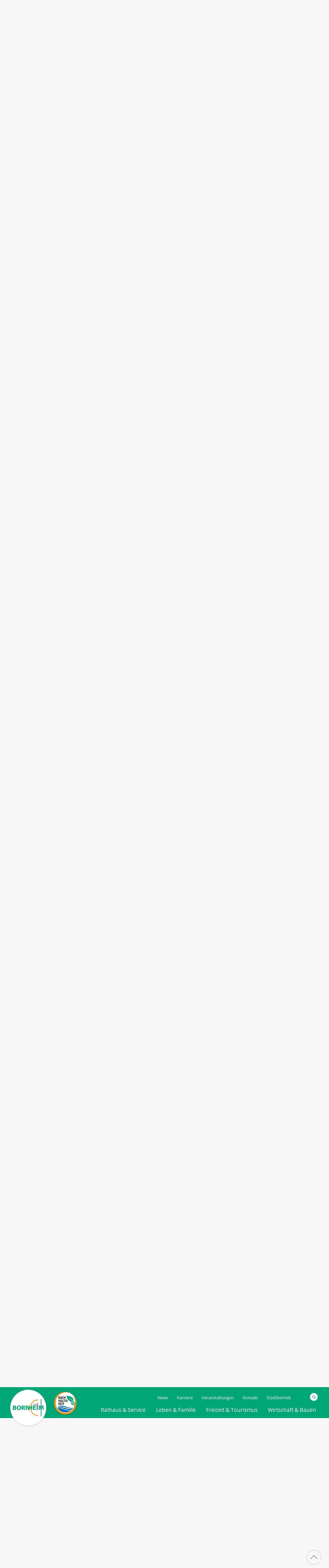

--- FILE ---
content_type: text/html; charset=utf-8
request_url: https://www.bornheim.de/stadtverwaltung/rechts-und-vergabeamt-ratsbuero
body_size: 19089
content:
<!DOCTYPE html>
<html lang="de">
	<head>
		<meta charset="utf-8">
		<!--
	This website is powered by TYPO3 - inspiring people to share!
	TYPO3 is a free open source Content Management Framework initially created by Kasper Skaarhoj and licensed under GNU/GPL.
	TYPO3 is copyright 1998-2026 of Kasper Skaarhoj. Extensions are copyright of their respective owners.
	Information and contribution at https://typo3.org/
-->
		<link rel="icon" href="/typo3conf/ext/ppw_sitepackage/Resources/Public/Build/images/favicon.ico" type="image/vnd.microsoft.icon">
		<meta http-equiv="x-ua-compatible" content="IE=edge">
		<meta name="viewport" content="width=device-width, initial-scale=1, maximum-scale=1">
		<meta name="author" content="Stadt Bornheim">
		<meta name="robots" content="follow,index,all">
		<meta name="twitter:card" content="summary">
		<meta name="revisit-after" content="1">
		<meta name="includeglobal" content="1">
		<meta name="language" content="de">
		<meta name="audience" content="all">
		<meta name="copyright" content="Stadt Bornheim">
		<meta name="rating" content="General">
		<meta name="skype_toolbar" content="SKYPE_TOOLBAR_PARSER_COMPATIBLE">
		<meta name="page-topic" content="Stadt Bornheim">
		<meta name="date" content="2020-01-27T11:01:26+0100">
		<link rel="stylesheet" href="/typo3temp/assets/css/7015c8c4ac5ff815b57530b221005fc6.css?1763638086" media="all">
		<link rel="stylesheet" href="/typo3conf/ext/ppw_sitepackage/Resources/Public/Build/main.css?1763638059" media="all">
		<link href="/typo3conf/ext/ppw_cookie/Resources/Public/Build/cookie.css?1769508980" rel="stylesheet" >
		<title>Rechts- und Vergabeamt, Ratsbüro - Stadt Bornheim</title>
		<meta property="og:title" content='Rechts- und Vergabeamt, Ratsbüro'>
		<meta property="og:site_name" content='Website der Stadt Bornheim'>
		<meta property="og:url" content="https://www.bornheim.de/stadtverwaltung/rechts-und-vergabeamt-ratsbuero">
		<meta property="og:type" content="article">
		<meta property="twitter:title" content='Rechts- und Vergabeamt, Ratsbüro'>
		<link href="https://www.bornheim.de/stadtverwaltung/rechts-und-vergabeamt-ratsbuero" rel="canonical">
		<link rel="canonical" href="https://www.bornheim.de/stadtverwaltung/rechts-und-vergabeamt-ratsbuero"> </head>
	<body class="body" id="page-1118">
		<div class="page-wrapper">
			<header id="js-page-header" class="page-header">
				<div class="wrapper">
					<div class="container"><a href="/"><img class="logo" src="/typo3conf/ext/ppw_sitepackage/Resources/Public/Build/images/logo-bornheim.svg" alt="Bornheim"></a><a title="Klimaschutz" href="/nachhaltigkeit"><img class="brand-logo" src="/typo3conf/ext/ppw_sitepackage/Resources/Public/Build/images/logo-klimaschutz.svg" alt="Klimaschutz"></a>
						<nav class="navigation" id="js-navigation">
							<div class="nav-mobile-wrap">
								<ul class="first-level js-first-level">
									<li class="has-sub"><a class=" active" href="/rathaus-service" title="Rathaus &amp; Service">Rathaus &amp; Service</a>
										<ul class="second-level js-second-level">
											<li class="nav-layer-header"><a href="/rathaus-service" title="Rathaus &amp; Service" class="nav-layer-title">Rathaus &amp; Service</a><a href="/rathaus-service" class="btn btn-small btn-secondary">Zur Übersicht</a>
												<button class="nav-layer-close js-nav-layer-close"><svg><use xlink:href="/typo3conf/ext/ppw_sitepackage/Resources/Public/Build/images/sprite.svg#icon-close"/></svg> Menü schließen </button>
												</li>
												<li class="has-sub"><a class="" href="/buergerservice" title="Bürgerservice">Bürgerservice</a>
													<ul class="third-level js-third-level two-columns">
														<li class=""><a href="/buergerservice/die-webseite-bornheimde" title="Die Webseite bornheim.de">Die Webseite bornheim.de</a></li>
														<li class=""><a href="https://termine.stadt-bornheim.de/" title="Termin online vereinbaren">Termin online vereinbaren</a></li>
														<li class=""><a href="/buergerservice/dienstleistungen-a-z" title="Dienstleistungen A–Z">Dienstleistungen A–Z</a></li>
														<li class=""><a href="/stadtverwaltung/buerger-und-ordnungsamt/buergerbuero-standesamt/infocenter-der-stadtverwaltung" title="Infocenter der Stadtverwaltung">Infocenter der Stadtverwaltung</a></li>
														<li class=""><a href="/online-dienste" title="Online-Dienste">Online-Dienste</a></li>
														<li class=""><a href="https://serviceportal.stadt-bornheim.de/" title="Serviceportal">Serviceportal</a></li>
														<li class=""><a href="/buergerservice/interaktive-formulare" title="Interaktive Formulare">Interaktive Formulare</a></li>
														<li class=""><a href="/stadtverwaltung/buerger-und-ordnungsamt/buergerbuero-standesamt" title="Bürgerbüro">Bürgerbüro</a></li>
														<li class=""><a href="/stadtverwaltung/buerger-und-ordnungsamt/ordnungswesen/bussgeldstelle" title="Bußgeldstelle">Bußgeldstelle</a></li>
														<li class=""><a href="/standesamt" title="Standesamt">Standesamt</a></li>
														<li class=""><a href="/feuerwehr" title="Feuerwehr">Feuerwehr</a></li>
														<li class=""><a href="/buergerservice/buergerinformationen" title="Bürgerinformationen">Bürgerinformationen</a></li>
													</ul>
													<div class="next-level js-next-level-03"></div>
												</li>
												<li class="has-sub"><a class=" active" href="/stadtverwaltung" title="Stadtverwaltung">Stadtverwaltung</a>
													<ul class="third-level js-third-level ">
														<li class=""><a href="/stadtverwaltung/ansprechpartner" title="Ansprechpartner A-Z">Ansprechpartner A-Z</a></li>
														<li class=""><a href="/stadtverwaltung/aemter-im-ueberblick" title="Öffnungszeiten">Öffnungszeiten</a></li>
														<li class=""><a href="/stadtverwaltung/aemter-im-ueberblick" title="Ämter im Überblick">Ämter im Überblick</a></li>
														<li class=""><a href="/stadtverwaltung/verwaltungsvorstand" title="Verwaltungsvorstand">Verwaltungsvorstand</a></li>
														<li class=""><a href="/stadtverwaltung/stadtkasse-bankverbindung" title="Stadtkasse &amp; Bankverbindung">Stadtkasse &amp; Bankverbindung</a></li>
														<li class=""><a href="/buergermeister-informiert" title="Der Bürgermeister informiert ...">Der Bürgermeister informiert ...</a></li>
													</ul>
													<div class="next-level js-next-level-03"></div>
												</li>
												<li class="has-sub"><a class="" href="/rathaus" title="Rathaus &amp; Politik">Rathaus &amp; Politik</a>
													<ul class="third-level js-third-level ">
														<li class=""><a href="/buergerbeteiligung" title="Bürgerbeteiligung in Bornheim">Bürgerbeteiligung in Bornheim</a></li>
														<li class=""><a href="/rathaus/ratsinformationssystem" title="Ratsinformationssystem">Ratsinformationssystem</a></li>
														<li class=""><a href="/rathaus/buergermeister" title="Bürgermeister">Bürgermeister</a></li>
														<li class=""><a href="/rathaus/stellvertretende-buergermeisterinnen" title="Stellvertretende Bürgermeisterinnen">Stellvertretende Bürgermeisterinnen</a></li>
														<li class=""><a href="/rathaus/ortsvorsteher" title="Ortsvorsteher">Ortsvorsteher</a></li>
														<li class=""><a href="/rathaus/ortsausschuesse" title="Ortsausschüsse">Ortsausschüsse</a></li>
														<li class=""><a href="/rathaus/rat-ausschuesse" title="Rat &amp; Ausschüsse">Rat &amp; Ausschüsse</a></li>
														<li class=""><a href="/rathaus/antraege" title="Anträge">Anträge</a></li>
														<li class=""><a href="/rathaus/kleine-anfragen" title="Kleine Anfragen">Kleine Anfragen</a></li>
														<li class=""><a href="/rathaus/grosse-anfragen" title="Große Anfragen">Große Anfragen</a></li>
														<li class=""><a href="/rathaus/korruptionspraevention" title="Korruptionsprävention und Whistleblowerkanal">Korruptionsprävention und Whistleblowerkanal</a></li>
													</ul>
													<div class="next-level js-next-level-03"></div>
												</li>
												<li class="has-sub"><a class="" href="/rathaus-aktuell" title="Rathaus aktuell">Rathaus aktuell</a>
													<ul class="third-level js-third-level ">
														<li class=""><a href="/amtsblatt" title="Bekanntmachungen/Amtsblatt">Bekanntmachungen/Amtsblatt</a></li>
														<li class=""><a href="/rathaus-aktuell/ausschreibungen" title="Ausschreibungen">Ausschreibungen</a></li>
														<li class=""><a href="/ehrenamtsmedaille" title="Ehrenamtsmedaille">Ehrenamtsmedaille</a></li>
														<li class=""><a href="/windenergie" title="Windenergie in Bornheim">Windenergie in Bornheim</a></li>
														<li class=""><a href="/rheinspange" title="Rheinspange">Rheinspange</a></li>
														<li class=""><a href="/newsletter" title="Newsletter">Newsletter</a></li>
														<li class=""><a href="/aktuelles" title="Pressemitteilungen">Pressemitteilungen</a></li>
														<li class=""><a href="/verkehrsbericht" title="Verkehrsbericht">Verkehrsbericht</a></li>
														<li class=""><a href="/heimat-preis" title="Heimat-Preis">Heimat-Preis</a></li>
													</ul>
													<div class="next-level js-next-level-03"></div>
												</li>
												<li class="has-sub"><a class="" href="/wahlen-mitwirkung" title="Wahlen &amp; Mitwirkung">Wahlen &amp; Mitwirkung</a>
													<ul class="third-level js-third-level ">
														<li class=""><a href="/kommunalwahl-2025" title="Kommunalwahl 2025">Kommunalwahl 2025</a></li>
														<li class=""><a href="/briefwahl-beantragen" title="Briefwahl beantragen">Briefwahl beantragen</a></li>
														<li class=""><a href="/wahl-integrationsausschuss" title="Wahl Integrationsausschuss 2025">Wahl Integrationsausschuss 2025</a></li>
														<li class=""><a href="/wahlen-mitwirkung/bundestagswahl-2025" title="Bundestagswahl 2025">Bundestagswahl 2025</a></li>
														<li class=""><a href="/wahlen-mitwirkung/wahlergebnisse" title="Wahlergebnisse">Wahlergebnisse</a></li>
														<li class=""><a href="/wahlen/plakatieren" title="Regeln zur Plakatierung">Regeln zur Plakatierung</a></li>
													</ul>
													<div class="next-level js-next-level-03"></div>
												</li>
												<li class="has-sub"><a class="" href="/rathaus-service/finanzen-haushalt" title="Finanzen &amp; Haushalt">Finanzen &amp; Haushalt</a>
													<ul class="third-level js-third-level ">
														<li class=""><a href="/rathaus-service/finanzen-haushalt/eroeffnungsbilanz" title="Eröffnungsbilanz">Eröffnungsbilanz</a></li>
														<li class=""><a href="/rathaus-service/finanzen-haushalt/haushalt" title="Haushalt">Haushalt</a></li>
														<li class=""><a href="/rathaus-service/finanzen-haushalt/haushaltskonsolidierung-ab-2025" title="Haushaltskonsolidierung ab 2025">Haushaltskonsolidierung ab 2025</a></li>
														<li class=""><a href="/rathaus-service/finanzen-haushalt/archivierte-haushaltsplaene" title="Archivierte Haushaltspläne">Archivierte Haushaltspläne</a></li>
														<li class=""><a href="/jahresabschluesse" title="Jahresabschlüsse">Jahresabschlüsse</a></li>
														<li class=""><a href="/rathaus-service/finanzen-haushalt/gesamtabschluesse" title="Beteiligungen / Gesamtabschlüsse">Beteiligungen / Gesamtabschlüsse</a></li>
														<li class=""><a href="/rathaus-service/finanzen-haushalt/foerdermittel" title="Fördermittel">Fördermittel</a></li>
													</ul>
													<div class="next-level js-next-level-03"></div>
												</li>
												<li class="has-sub"><a class="" href="/rathaus-service/rechtsvorschriften-satzungen/ortsrecht-der-stadt-bornheim" title="Rechtsvorschriften &amp; Satzungen">Rechtsvorschriften &amp; Satzungen</a>
													<ul class="third-level js-third-level ">
														<li class=""><a href="/rathaus-service/rechtsvorschriften-satzungen/ortsrecht-der-stadt-bornheim" title="Ortsrecht der Stadt Bornheim">Ortsrecht der Stadt Bornheim</a></li>
														<li class=""><a href="/rathaus-service/rechtsvorschriften-satzungen/widerspruch-mittels-de-mail" title="Widerspruch mittels De-Mail">Widerspruch mittels De-Mail</a></li>
													</ul>
													<div class="next-level js-next-level-03"></div>
												</li>
												<li class="has-sub"><a class="" href="/karriere" title="Stadt Bornheim als Arbeitgeber">Stadt Bornheim als Arbeitgeber</a>
													<ul class="third-level js-third-level ">
														<li class=""><a href="/stellenangebote" title="Stellenangebote">Stellenangebote</a></li>
														<li class=""><a href="/ausbildung-praktikum" title="Ausbildung &amp; Praktikum">Ausbildung &amp; Praktikum</a></li>
													</ul>
													<div class="next-level js-next-level-03"></div>
												</li>
												<li class="nav-list"><span class="content-info">Meistgesucht</span>
													<ul class="arrow-list">
														<li><a class="" href="/stadtverwaltung/buerger-und-ordnungsamt/buergerbuero-standesamt/infocenter-der-stadtverwaltung" title="Bürgerbüro/Infocenter">Bürgerbüro/Infocenter</a></li>
														<li><a class="" href="/freizeit-tourismus/freizeit-sport/hallenfreizeitbad" title="HallenFreizeitBad">HallenFreizeitBad</a></li>
														<li><a class="" href="/online-dienste" title="Online-Dienste">Online-Dienste</a></li>
														<li><a class="" href="/buergerservice/dienstleistungen/wohnsitz-an-oder-ummelden" title="An- und Ummelden">An- und Ummelden</a></li>
														<li><a class="" href="/kita-navigator" title="Kita-Navigator">Kita-Navigator</a></li>
													</ul>
												</li>
											</ul>
											<div class="next-level js-next-level"></div>
										</li>
										<li class="has-sub"><a class="" href="/leben-familie" title="Leben &amp; Familie">Leben &amp; Familie</a>
											<ul class="second-level js-second-level">
												<li class="nav-layer-header"><a href="/leben-familie" title="Leben &amp; Familie" class="nav-layer-title">Leben &amp; Familie</a><a href="/leben-familie" class="btn btn-small btn-secondary">Zur Übersicht</a>
													<button class="nav-layer-close js-nav-layer-close"><svg><use xlink:href="/typo3conf/ext/ppw_sitepackage/Resources/Public/Build/images/sprite.svg#icon-close"/></svg> Menü schließen </button>
													</li>
													<li class="has-sub"><a class="" href="/leben-familie/bornheim-fuer" title="Bornheim für ...">Bornheim für ...</a>
														<ul class="third-level js-third-level ">
															<li class=""><a href="/leben-familie/bornheim-fuer/kinder-eltern" title="Kinder &amp; Eltern">Kinder &amp; Eltern</a></li>
															<li class=""><a href="/jugend" title="Jugendliche">Jugendliche</a></li>
															<li class=""><a href="/leben-familie/bornheim-fuer/menschen-mit-behinderung" title="Menschen mit Behinderung">Menschen mit Behinderung</a></li>
															<li class=""><a href="/leben-familie/bornheim-fuer/migranten" title="Migranten">Migranten</a></li>
															<li class=""><a href="/leben-familie/bornheim-fuer/senioren" title="Senioren">Senioren</a></li>
															<li class=""><a href="/leben-familie/bornheim-fuer/neubuerger" title="Neubürger">Neubürger</a></li>
														</ul>
														<div class="next-level js-next-level-03"></div>
													</li>
													<li class="has-sub"><a class="" href="/leben-familie/rat-hilfe" title="Rat &amp; Hilfe">Rat &amp; Hilfe</a>
														<ul class="third-level js-third-level ">
															<li class=""><a href="/leben-familie/rat-hilfe/notrufe-und-notdienste" title="Notrufe und Notdienste">Notrufe und Notdienste</a></li>
															<li class=""><a href="/feuerwehr" title="Feuerwehr">Feuerwehr</a></li>
															<li class=""><a href="/stadtverwaltung/amt-fuer-kinder-jugend-familien" title="Jugendamt">Jugendamt</a></li>
															<li class=""><a href="https://www.bornheim.de/fileadmin/dokumente/_leben-familie/StdBhm-BroschA5-Baby-230704-webversion_final.pdf" title="Bornheimer Babybroschüre">Bornheimer Babybroschüre</a></li>
															<li class=""><a href="/leben-familie/rat-hilfe/soziales-adressbuch" title="Soziales Adressbuch">Soziales Adressbuch</a></li>
															<li class=""><a href="/leben-familie/rat-hilfe/nummer-gegen-kummer" title="&quot;Nummer gegen Kummer&quot;">&quot;Nummer gegen Kummer&quot;</a></li>
															<li class=""><a href="/schiedswesen" title="Schiedswesen">Schiedswesen</a></li>
															<li class=""><a href="/leben-familie/rat-hilfe/sterbefall-was-tun" title="Sterbefall: Was tun?">Sterbefall: Was tun?</a></li>
															<li class=""><a href="/leben-familie/rat-hilfe/rattenbefall-was-tun" title="Rattenbefall: Was tun?">Rattenbefall: Was tun?</a></li>
															<li class=""><a href="/hitzeportal" title="Hitze-Portal der Stadt Bornheim">Hitze-Portal der Stadt Bornheim</a></li>
														</ul>
														<div class="next-level js-next-level-03"></div>
													</li>
													<li class="has-sub"><a class="" href="/leben-familie/kinderbetreuung" title="Kinderbetreuung">Kinderbetreuung</a>
														<ul class="third-level js-third-level ">
															<li class=""><a href="/kita-navigator" title="Kita-Navigator">Kita-Navigator</a></li>
															<li class=""><a href="/leben-familie/kinderbetreuung/kindertageseinrichtungen" title="Kindertageseinrichtungen">Kindertageseinrichtungen</a></li>
															<li class=""><a href="/leben-familie/kinderbetreuung/betreuungsformen" title="Betreuungsformen">Betreuungsformen</a></li>
															<li class=""><a href="/leben-familie/kinderbetreuung/elternbeitrag" title="Elternbeitrag">Elternbeitrag</a></li>
															<li class=""><a href="/leben-familie/kinderbetreuung/kindertagespflege" title="Kindertagespflege">Kindertagespflege</a></li>
															<li class=""><a href="/familienzentren" title="Familienzentren">Familienzentren</a></li>
															<li class=""><a href="/rundum-elternbrief" title="RUNDUM Elternbrief">RUNDUM Elternbrief</a></li>
														</ul>
														<div class="next-level js-next-level-03"></div>
													</li>
													<li class="has-sub"><a class="" href="/leben-familie/schule-bildung" title="Schule &amp; Bildung">Schule &amp; Bildung</a>
														<ul class="third-level js-third-level ">
															<li class=""><a href="/schulen" title="Schulen">Schulen</a></li>
															<li class=""><a href="/leben-familie/schule-bildung/volkshochschule" title="Volkshochschule">Volkshochschule</a></li>
															<li class=""><a href="/leben-familie/schule-bildung/bornheimer-musikschule" title="Bornheimer Musikschule">Bornheimer Musikschule</a></li>
															<li class=""><a href="/stadtbuecherei" title="Stadtbücherei Bornheim">Stadtbücherei Bornheim</a></li>
															<li class=""><a href="/leben-familie/schule-bildung/jugendakademie-walberberg" title="Jugendakademie Walberberg">Jugendakademie Walberberg</a></li>
														</ul>
														<div class="next-level js-next-level-03"></div>
													</li>
													<li class="has-sub"><a class="" href="/leben-familie/soziales-gesellschaft" title="Soziales &amp; Gesellschaft">Soziales &amp; Gesellschaft</a>
														<ul class="third-level js-third-level ">
															<li class=""><a href="https://www.onlineumfragen.com/login.cfm?umfrage=134208" title="Jugendbeteiligung">Jugendbeteiligung</a></li>
															<li class=""><a href="/leben-familie/soziales-gesellschaft/online-familienwegweiser" title="Online-Familienwegweiser">Online-Familienwegweiser</a></li>
															<li class=""><a href="/leben-familie/soziales-gesellschaft/soziale-hilfen" title="Soziale Hilfen">Soziale Hilfen</a></li>
															<li class=""><a href="/inklusion" title="Inklusion">Inklusion</a></li>
															<li class=""><a href="/gemeinsam-stark" title="Gemeinsam stark: Informationen für junge Menschen mit Behinderung">Gemeinsam stark: Informationen für junge Menschen mit Behinderung</a></li>
															<li class=""><a href="/unterbringung-und-betreuung-von-fluechtlingen" title="Unterbringung und Betreuung von Flüchtlingen">Unterbringung und Betreuung von Flüchtlingen</a></li>
															<li class=""><a href="/leben-familie/soziales-gesellschaft/integration" title="Integration und Integrationsausschuss">Integration und Integrationsausschuss</a></li>
															<li class=""><a href="/stadtverwaltung/gleichstellungsbeauftragte" title="Gleichstellung">Gleichstellung</a></li>
															<li class=""><a href="/ehrenamt" title="Ehrenamt, Ehrenamtstag, Ehrenamtsmedaille, Ehrenamtskarte &amp; Ehrenamtsbörse">Ehrenamt, Ehrenamtstag, Ehrenamtsmedaille, Ehrenamtskarte &amp; Ehrenamtsbörse</a></li>
															<li class=""><a href="/fairtrade" title="Fairtrade-Stadt Bornheim">Fairtrade-Stadt Bornheim</a></li>
															<li class=""><a href="/leben-familie/soziales-gesellschaft/lokale-agenda-in-bornheim" title="Lokale Agenda in Bornheim">Lokale Agenda in Bornheim</a></li>
															<li class=""><a href="/seniorenbeirat" title="Seniorenbeirat">Seniorenbeirat</a></li>
															<li class=""><a href="/leben-familie/soziales-gesellschaft/kirchen-religionsgemeinschaften" title="Kirchen &amp; Religionsgemeinschaften">Kirchen &amp; Religionsgemeinschaften</a></li>
														</ul>
														<div class="next-level js-next-level-03"></div>
													</li>
													<li class="has-sub"><a class="" href="/nachhaltigkeit" title="Nachhaltigkeit &amp; Klimawandel">Nachhaltigkeit &amp; Klimawandel</a>
														<ul class="third-level js-third-level ">
															<li class=""><a href="/nachhaltigkeit/nachhaltigkeitfragen" title="Häufige Fragen zur Nachhaltigkeit">Häufige Fragen zur Nachhaltigkeit</a></li>
															<li class=""><a href="/nachhaltigkeit/infomaterialien-nachhaltigkeit" title="Infomaterialien Nachhaltigkeit">Infomaterialien Nachhaltigkeit</a></li>
															<li class=""><a href="/nachhaltigkeit/umweltschutz" title="Umweltschutz">Umweltschutz</a></li>
															<li class=""><a href="https://www.bornheim.de/klimaschutz/klimaneutralitaet-bis-2045" title="Klimaneutralität">Klimaneutralität</a></li>
															<li class=""><a href="/klimaschutz" title="Klimaschutz">Klimaschutz</a></li>
															<li class=""><a href="/leben-familie/umweltklimaschutz/klimaanpassung" title="Klimafolgenanpassung">Klimafolgenanpassung</a></li>
															<li class=""><a href="/leben-familie/rat-hilfe/hochwasserschutz-und-starkregenvorsorge" title="Hochwasserschutz und Starkregenvorsorge">Hochwasserschutz und Starkregenvorsorge</a></li>
															<li class=""><a href="/leben-familie/umwelt-natur/energie" title="Energie">Energie</a></li>
														</ul>
														<div class="next-level js-next-level-03"></div>
													</li>
													<li class="has-sub"><a class="" href="/leben-familie/wohnen-versorgung" title="Wohnen &amp; Versorgung">Wohnen &amp; Versorgung</a>
														<ul class="third-level js-third-level ">
															<li class=""><a href="/jetzt-glasfaser" title="Schnelles Internet">Schnelles Internet</a></li>
															<li class=""><a href="/leben-familie/wohnen-versorgung/abfallentsorgung" title="Abfallentsorgung und Wertstoffsammlung">Abfallentsorgung und Wertstoffsammlung</a></li>
															<li class=""><a href="/leben-familie/wohnen-versorgung/stadtbetrieb-bornheim" title="Stadtbetrieb Bornheim">Stadtbetrieb Bornheim</a></li>
															<li class=""><a href="/leben-familie/wohnen-versorgung/strom-und-gasnetz" title="Strom- und Gasnetz">Strom- und Gasnetz</a></li>
															<li class=""><a href="https://bornheim.deine-waermewende.de/" title="Wärmewendeplattform Bornheim">Wärmewendeplattform Bornheim</a></li>
															<li class=""><a href="/leben-familie/wohnen-versorgung/wohngeldrechner" title="Wohngeldrechner">Wohngeldrechner</a></li>
														</ul>
														<div class="next-level js-next-level-03"></div>
													</li>
													<li class="has-sub"><a class="" href="/leben-familie/verkehr-mobilitaet" title="Verkehr &amp; Mobilität">Verkehr &amp; Mobilität</a>
														<ul class="third-level js-third-level ">
															<li class=""><a href="/leben-familie/verkehr-mobilitaet/die-radpendlerroute-1" title="Die RadPendlerRoute">Die RadPendlerRoute</a></li>
															<li class=""><a href="/leben-familie/verkehr-mobilitaet/oeffentlicher-personennahverkehr-oepnv" title="Öffentlicher Personennahverkehr (ÖPNV)">Öffentlicher Personennahverkehr (ÖPNV)</a></li>
															<li class=""><a href="/leben-familie/verkehr-mobilitaet/taxibus-und-anruf-sammel-taxi-ast" title="TaxiBus">TaxiBus</a></li>
															<li class=""><a href="/leben-familie/verkehr-mobilitaet/e-mobilitaet" title="E-Mobilität">E-Mobilität</a></li>
															<li class=""><a href="/verkehrsbericht" title="Aktuelle Verkehrsmeldungen">Aktuelle Verkehrsmeldungen</a></li>
															<li class=""><a href="/mobilitaetskonzept" title="Integriertes Mobilitätskonzept">Integriertes Mobilitätskonzept</a></li>
															<li class=""><a href="/stadtradeln" title="Aktion STADTRADELN">Aktion STADTRADELN</a></li>
														</ul>
														<div class="next-level js-next-level-03"></div>
													</li>
													<li class="nav-list"><span class="content-info">Meistgesucht</span>
														<ul class="arrow-list">
															<li><a class="" href="/stadtverwaltung/buerger-und-ordnungsamt/buergerbuero-standesamt/infocenter-der-stadtverwaltung" title="Bürgerbüro/Infocenter">Bürgerbüro/Infocenter</a></li>
															<li><a class="" href="/freizeit-tourismus/freizeit-sport/hallenfreizeitbad" title="HallenFreizeitBad">HallenFreizeitBad</a></li>
															<li><a class="" href="/online-dienste" title="Online-Dienste">Online-Dienste</a></li>
															<li><a class="" href="/buergerservice/dienstleistungen/wohnsitz-an-oder-ummelden" title="An- und Ummelden">An- und Ummelden</a></li>
															<li><a class="" href="/kita-navigator" title="Kita-Navigator">Kita-Navigator</a></li>
														</ul>
													</li>
												</ul>
												<div class="next-level js-next-level"></div>
											</li>
											<li class="has-sub"><a class="" href="/freizeit-tourismus" title="Freizeit &amp; Tourismus">Freizeit &amp; Tourismus</a>
												<ul class="second-level js-second-level">
													<li class="nav-layer-header"><a href="/freizeit-tourismus" title="Freizeit &amp; Tourismus" class="nav-layer-title">Freizeit &amp; Tourismus</a><a href="/freizeit-tourismus" class="btn btn-small btn-secondary">Zur Übersicht</a>
														<button class="nav-layer-close js-nav-layer-close"><svg><use xlink:href="/typo3conf/ext/ppw_sitepackage/Resources/Public/Build/images/sprite.svg#icon-close"/></svg> Menü schließen </button>
														</li>
														<li class="has-sub"><a class="" href="/freizeit-tourismus/veranstaltungen" title="Veranstaltungen">Veranstaltungen</a>
															<ul class="third-level js-third-level ">
																<li class=""><a href="/veranstaltungskalender" title="Veranstaltungskalender">Veranstaltungskalender</a></li>
																<li class=""><a href="/freizeit-tourismus/veranstaltungen/maerkte" title="Märkte">Märkte</a></li>
																<li class=""><a href="/kirmes" title="Kirmes">Kirmes</a></li>
																<li class=""><a href="/freizeit-tourismus/veranstaltungen/verkaufsoffene-sonntage" title="Verkaufsoffene Sonntage">Verkaufsoffene Sonntage</a></li>
																<li class=""><a href="/fruehlingserwachen" title="Frühlingserwachen im Vorgebirge">Frühlingserwachen im Vorgebirge</a></li>
																<li class=""><a href="/bornheimer-fruehlings-und-spargelwochen" title="Bornheimer Frühlings- und Spargelwochen">Bornheimer Frühlings- und Spargelwochen</a></li>
															</ul>
															<div class="next-level js-next-level-03"></div>
														</li>
														<li class="has-sub"><a class="" href="/freizeit-tourismus/freizeitangebote-einrichtungen" title="Freizeit &amp; Sport">Freizeit &amp; Sport</a>
															<ul class="third-level js-third-level ">
																<li class=""><a href="http://bornheimer-stadtsport-verband.de/aufgaben-und-projekte/sport-im-park/" title="Sport im Park">Sport im Park</a></li>
																<li class=""><a href="/adventsaktionen" title="Adventsaktionen">Adventsaktionen</a></li>
																<li class=""><a href="/freizeit-tourismus/freizeit-sport/hallenfreizeitbad" title="Hallenfreizeitbad">Hallenfreizeitbad</a></li>
																<li class=""><a href="/freizeit-tourismus/freizeit-sport/sportstaetten" title="Sportstätten">Sportstätten</a></li>
																<li class=""><a href="/freizeit-tourismus/freizeit-sport/kinderspielplaetze" title="Bolzplätze, Spielplätze &amp; Skateanlage">Bolzplätze, Spielplätze &amp; Skateanlage</a></li>
																<li class=""><a href="/freizeit-tourismus/freizeitangebote-einrichtungen/kinder-und-jugendtreff-bjt" title="Kinder- und Jugendtreff (BJT)">Kinder- und Jugendtreff (BJT)</a></li>
																<li class=""><a href="/ferienangebote" title="Ferienangebote / Ferienprogramm">Ferienangebote / Ferienprogramm</a></li>
															</ul>
															<div class="next-level js-next-level-03"></div>
														</li>
														<li class="has-sub"><a class="" href="/freizeit-tourismus/kultur" title="Kunst &amp; Kultur">Kunst &amp; Kultur</a>
															<ul class="third-level js-third-level ">
																<li class=""><a href="/freizeit-tourismus/kultur/foerderung-kultur-brauchtum" title="Förderung von Kultur und Brauchtum">Förderung von Kultur und Brauchtum</a></li>
																<li class=""><a href="/karneval" title="Karneval in Bornheim">Karneval in Bornheim</a></li>
																<li class=""><a href="/buergerbefragung-kultur" title="Bürgerbefragung zum Kulturzentrum und Heimat-/Stadtmuseum">Bürgerbefragung zum Kulturzentrum und Heimat-/Stadtmuseum</a></li>
																<li class=""><a href="/foerderprogramme-kultur-und-kulturelle-bildung" title="Aktuelle Förderprogramme Kultur und kulturelle Bildung">Aktuelle Förderprogramme Kultur und kulturelle Bildung</a></li>
																<li class=""><a href="/freizeit-tourismus/kultur/fest-der-nationen-und-kulturen" title="Fest der Nationen und Kulturen">Fest der Nationen und Kulturen</a></li>
																<li class=""><a href="/freizeit-tourismus/kultur/bornheimer-kuenstler" title="Bornheimer Künstlerinnen und Künstler">Bornheimer Künstlerinnen und Künstler</a></li>
																<li class=""><a href="/martinszuege" title="Martinszüge">Martinszüge</a></li>
																<li class=""><a href="/freizeit-tourismus/kultur/kultureinrichtungen" title="Kultureinrichtungen">Kultureinrichtungen</a></li>
															</ul>
															<div class="next-level js-next-level-03"></div>
														</li>
														<li class="has-sub"><a class="" href="/erleben" title="Bornheim erleben">Bornheim erleben</a>
															<ul class="third-level js-third-level ">
																<li class=""><a href="/imagefilm" title="Imagefilm">Imagefilm</a></li>
																<li class=""><a href="/sehenswuerdigkeiten" title="Sehenswürdigkeiten">Sehenswürdigkeiten</a></li>
																<li class=""><a href="/erlebnistouren" title="Erlebnistouren">Erlebnistouren</a></li>
																<li class=""><a href="/freizeit-tourismus/bornheim-erleben/hoffuehrungen" title="Hofführungen">Hofführungen</a></li>
																<li class=""><a href="/freizeit-tourismus/bornheim-erleben/bornheimer-spargel" title="Bornheimer Spargel">Bornheimer Spargel</a></li>
																<li class=""><a href="/freizeit-tourismus/bornheim-erleben/buergerbroschuere" title="Bürgerinformationsbroschüre">Bürgerinformationsbroschüre</a></li>
																<li class=""><a href="/unterkunftsverzeichnis" title="Unterkunftsverzeichnis">Unterkunftsverzeichnis</a></li>
																<li class=""><a href="/freizeit-tourismus/bornheim-erleben/stadtplan" title="Stadtplan">Stadtplan</a></li>
															</ul>
															<div class="next-level js-next-level-03"></div>
														</li>
														<li class="has-sub"><a class="" href="/freizeit-tourismus/stadt-geschichte" title="Stadt &amp; Geschichte">Stadt &amp; Geschichte</a>
															<ul class="third-level js-third-level ">
																<li class=""><a href="/freizeit-tourismus/stadt-geschichte/bornheim-in-zahlen" title="Bornheim in Zahlen">Bornheim in Zahlen</a></li>
																<li class=""><a href="/freizeit-tourismus/stadt-geschichte/geografie-historie" title="Geografie &amp; Historie">Geografie &amp; Historie</a></li>
																<li class=""><a href="/ehrenbuerger" title="Ehrenbürger">Ehrenbürger</a></li>
																<li class=""><a href="/partnerstaedte" title="Partnerstädte">Partnerstädte</a></li>
																<li class=""><a href="/stadtarchiv" title="Stadtarchiv Bornheim">Stadtarchiv Bornheim</a></li>
																<li class=""><a href="/freizeit-tourismus/stadt-geschichte/stolpersteine-in-bornheim" title="Stolpersteine in Bornheim">Stolpersteine in Bornheim</a></li>
															</ul>
															<div class="next-level js-next-level-03"></div>
														</li>
														<li class="has-sub"><a class="" href="/ortschaften" title="14 Ortschaften">14 Ortschaften</a>
															<ul class="third-level js-third-level two-columns">
																<li class=""><a href="/ortschaften/bornheim" title="Bornheim">Bornheim</a></li>
																<li class=""><a href="/ortschaften/brenig" title="Brenig">Brenig</a></li>
																<li class=""><a href="/ortschaften/dersdorf" title="Dersdorf">Dersdorf</a></li>
																<li class=""><a href="/ortschaften/hemmerich" title="Hemmerich">Hemmerich</a></li>
																<li class=""><a href="/ortschaften/hersel" title="Hersel">Hersel</a></li>
																<li class=""><a href="/ortschaften/kardorf" title="Kardorf">Kardorf</a></li>
																<li class=""><a href="/ortschaften/merten" title="Merten">Merten</a></li>
																<li class=""><a href="/ortschaften/roisdorf" title="Roisdorf">Roisdorf</a></li>
																<li class=""><a href="/ortschaften/roesberg" title="Rösberg">Rösberg</a></li>
																<li class=""><a href="/ortschaften/sechtem" title="Sechtem">Sechtem</a></li>
																<li class=""><a href="/ortschaften/uedorf" title="Uedorf">Uedorf</a></li>
																<li class=""><a href="/ortschaften/walberberg" title="Walberberg">Walberberg</a></li>
																<li class=""><a href="/ortschaften/waldorf" title="Waldorf">Waldorf</a></li>
																<li class=""><a href="/ortschaften/widdig" title="Widdig">Widdig</a></li>
															</ul>
															<div class="next-level js-next-level-03"></div>
														</li>
														<li class="has-sub"><a class="" href="/freizeit-tourismus/vereine-organisationen" title="Vereine &amp; Organisationen">Vereine &amp; Organisationen</a>
															<ul class="third-level js-third-level ">
																<li class=""><a href="/freizeit-tourismus/freizeit-sport/sportvereine" title="Vereinsverzeichnis Sport">Vereinsverzeichnis Sport</a></li>
																<li class=""><a href="/freizeit-tourismus/vereine-organisationen/vereinsverzeichnis" title="Verzeichnis Vereine &amp; Organisationen">Verzeichnis Vereine &amp; Organisationen</a></li>
																<li class=""><a href="/freizeit-tourismus/vereine-organisationen/foerderwuerdige-vereine" title="Förderwürdige Vereine">Förderwürdige Vereine</a></li>
															</ul>
															<div class="next-level js-next-level-03"></div>
														</li>
														<li class="nav-list"><span class="content-info">Meistgesucht</span>
															<ul class="arrow-list">
																<li><a class="" href="/stadtverwaltung/buerger-und-ordnungsamt/buergerbuero-standesamt/infocenter-der-stadtverwaltung" title="Bürgerbüro/Infocenter">Bürgerbüro/Infocenter</a></li>
																<li><a class="" href="/freizeit-tourismus/freizeit-sport/hallenfreizeitbad" title="HallenFreizeitBad">HallenFreizeitBad</a></li>
																<li><a class="" href="/online-dienste" title="Online-Dienste">Online-Dienste</a></li>
																<li><a class="" href="/buergerservice/dienstleistungen/wohnsitz-an-oder-ummelden" title="An- und Ummelden">An- und Ummelden</a></li>
																<li><a class="" href="/kita-navigator" title="Kita-Navigator">Kita-Navigator</a></li>
															</ul>
														</li>
													</ul>
													<div class="next-level js-next-level"></div>
												</li>
												<li class="has-sub"><a class="" href="/wirtschaft-bauen" title="Wirtschaft &amp; Bauen">Wirtschaft &amp; Bauen</a>
													<ul class="second-level js-second-level">
														<li class="nav-layer-header"><a href="/wirtschaft-bauen" title="Wirtschaft &amp; Bauen" class="nav-layer-title">Wirtschaft &amp; Bauen</a><a href="/wirtschaft-bauen" class="btn btn-small btn-secondary">Zur Übersicht</a>
															<button class="nav-layer-close js-nav-layer-close"><svg><use xlink:href="/typo3conf/ext/ppw_sitepackage/Resources/Public/Build/images/sprite.svg#icon-close"/></svg> Menü schließen </button>
															</li>
															<li class="has-sub"><a class="" href="/wirtschaft-bauen/wirtschaft-aktuell" title="Wirtschaft aktuell">Wirtschaft aktuell</a>
																<ul class="third-level js-third-level ">
																	<li class=""><a href="/wirtschaft-bauen/wirtschaft-aktuell/foerderprogramme-fuer-unternehmen" title="Förderprogramme für Unternehmen">Förderprogramme für Unternehmen</a></li>
																	<li class=""><a href="/rathaus-aktuell/ausschreibungen" title="Städtische Ausschreibungen">Städtische Ausschreibungen</a></li>
																</ul>
																<div class="next-level js-next-level-03"></div>
															</li>
															<li class="has-sub"><a class="" href="/wirtschaft-bauen/gewerbegebiete" title="Gewerbegebiete">Gewerbegebiete</a>
																<ul class="third-level js-third-level ">
																	<li class=""><a href="/wirtschaft-bauen/gewerbegebiete/bornheim-sued-und-alfter-nord" title="Bornheim-Süd und Alfter Nord">Bornheim-Süd und Alfter Nord</a></li>
																	<li class=""><a href="/wirtschaft-bauen/gewerbegebiete/bornheim-kardorf" title="Bornheim-Kardorf">Bornheim-Kardorf</a></li>
																	<li class=""><a href="/wirtschaft-bauen/gewerbegebiete/bornheim-sechtem" title="Bornheim-Sechtem">Bornheim-Sechtem</a></li>
																	<li class=""><a href="/wirtschaft-bauen/gewerbegebiete/bornheim-hersel" title="Bornheim-Hersel">Bornheim-Hersel</a></li>
																	<li class=""><a href="/wirtschaft-bauen/gewerbegebiete/bornheim-waldorf" title="Bornheim-Waldorf">Bornheim-Waldorf</a></li>
																	<li class=""><a href="/wirtschaft-bauen/gewerbegebiete/bornheim-hellenkreuz" title="Bornheim-Hellenkreuz">Bornheim-Hellenkreuz</a></li>
																</ul>
																<div class="next-level js-next-level-03"></div>
															</li>
															<li class="has-sub"><a class="" href="/wirtschaftsfoerderung" title="Wirtschaftsförderung">Wirtschaftsförderung</a>
																<ul class="third-level js-third-level ">
																	<li class=""><a href="/wirtschaftsfoerderung/informationen-zur-vorsorge-bei-einer-moeglichen-energiemangel-lage-blackout" title="Informationen zur Vorsorge bei einer möglichen Energiemangel-Lage (Blackout)">Informationen zur Vorsorge bei einer möglichen Energiemangel-Lage (Blackout)</a></li>
																	<li class=""><a href="/wirtschaftsfoerderung/infoplattform-fuer-lieferdienste-und-online-serviceangebote-im-bornheimer-stadtgebiet" title="Infoplattform für Lieferdienste und Online-Serviceangebote im Bornheimer Stadtgebiet">Infoplattform für Lieferdienste und Online-Serviceangebote im Bornheimer Stadtgebiet</a></li>
																	<li class=""><a href="/wirtschaftsfoerderung" title="Überblick Wirtschaftsförderung">Überblick Wirtschaftsförderung</a></li>
																	<li class=""><a href="/wirtschaftsfoerderung/wirtschaftsstandort-bornheim" title="Wirtschaftsstandort Bornheim">Wirtschaftsstandort Bornheim</a></li>
																	<li class=""><a href="/wirtschaftsfoerderung/verfuegbare-gewerbeflaechen" title="Verfügbare Gewerbeflächen">Verfügbare Gewerbeflächen</a></li>
																	<li class=""><a href="/wirtschaftsfoerderung/existenzgruendung" title="Existenzgründung">Existenzgründung</a></li>
																</ul>
																<div class="next-level js-next-level-03"></div>
															</li>
															<li class="has-sub"><a class="" href="/wirtschaft-bauen/bauen" title="Bauen">Bauen</a>
																<ul class="third-level js-third-level ">
																	<li class=""><a href="/wirtschaft-bauen/bauen/hinweise-fuer-bauherren" title="Hinweise für Bauherren">Hinweise für Bauherren</a></li>
																	<li class=""><a href="/wirtschaft-bauen/bauen/bebauungsplaene" title="Bebauungspläne">Bebauungspläne</a></li>
																	<li class=""><a href="/digitales-bauamt" title="Digitales Bauamt">Digitales Bauamt</a></li>
																	<li class=""><a href="/wirtschaft-bauen/bauen/formulare-bauamt-und-gebaeudewirtschaft" title="Formulare Bauamt und Gebäudewirtschaft">Formulare Bauamt und Gebäudewirtschaft</a></li>
																	<li class=""><a href="/wirtschaft-bauen/bauen/staedtische-liegenschaften" title="Städtische Liegenschaften">Städtische Liegenschaften</a></li>
																	<li class=""><a href="/wirtschaft-bauen/bauen/denkmalschutz" title="Denkmalschutz">Denkmalschutz</a></li>
																</ul>
																<div class="next-level js-next-level-03"></div>
															</li>
															<li class="has-sub"><a class="" href="/wirtschaft-bauen/stadtplanung" title="Stadtplanung">Stadtplanung</a>
																<ul class="third-level js-third-level ">
																	<li class=""><a href="/wirtschaft-bauen/stadtplanung/flaechennutzungsplan" title="Flächennutzungsplan">Flächennutzungsplan</a></li>
																	<li class=""><a href="/wirtschaft-bauen/stadtplanung/bauleitplaene" title="Bauleitpläne">Bauleitpläne</a></li>
																	<li class=""><a href="/wirtschaft-bauen/stadtplanung/aktuelle-buergerbeteiligungen" title="Aktuelle Bürgerbeteiligungen">Aktuelle Bürgerbeteiligungen</a></li>
																	<li class=""><a href="/wirtschaft-bauen/stadtplanung/grundsaetze-und-leitbilder-der-zukuenftigen-quartiersentwicklung" title="Grundsätze und Leitbilder der zukünftigen Quartiersentwicklung">Grundsätze und Leitbilder der zukünftigen Quartiersentwicklung</a></li>
																	<li class=""><a href="/radverkehrskonzept" title="Radverkehrskonzept">Radverkehrskonzept</a></li>
																	<li class=""><a href="/wirtschaft-bauen/stadtplanung/projekt-gruenes-c" title="Projekt Grünes C">Projekt Grünes C</a></li>
																	<li class=""><a href="/wirtschaft-bauen/stadtplanung/baulueckenkataster" title="Baulückenkataster">Baulückenkataster</a></li>
																</ul>
																<div class="next-level js-next-level-03"></div>
															</li>
															<li class="has-sub"><a class="" href="/wirtschaft-bauen/strassenbau/bauprogramm-fuer-strassen-und-verkehrsanlagen" title="Straßenbau">Straßenbau</a>
																<ul class="third-level js-third-level ">
																	<li class=""><a href="/wirtschaft-bauen/strassenbau/bauprogramm-fuer-strassen-und-verkehrsanlagen" title="Bauprogramm für Straßen und Verkehrsanlagen">Bauprogramm für Straßen und Verkehrsanlagen</a></li>
																	<li class=""><a href="/aktuelle-strassenbaumassnahmen" title="Aktuelle Straßenbaumaßnahmen">Aktuelle Straßenbaumaßnahmen</a></li>
																	<li class=""><a href="/strassenunterhaltung" title="Straßenunterhaltung">Straßenunterhaltung</a></li>
																	<li class=""><a href="/wirtschaft-bauen/strassenbau/bordsteinabsenkung" title="Bordsteinabsenkung">Bordsteinabsenkung</a></li>
																	<li class=""><a href="/wirtschaft-bauen/strassenbau/erschliessungsbeitraege-und-strassenbaubeitraege" title="Erschließungsbeiträge und Straßenbaubeiträge">Erschließungsbeiträge und Straßenbaubeiträge</a></li>
																	<li class=""><a href="/wirtschaft-bauen/strassenbau/antraege-richtlinien-und-mehr" title="Anträge, Formulare, Richtlinien und mehr">Anträge, Formulare, Richtlinien und mehr</a></li>
																</ul>
																<div class="next-level js-next-level-03"></div>
															</li>
															<li class="nav-list"><span class="content-info">Meistgesucht</span>
																<ul class="arrow-list">
																	<li><a class="" href="/stadtverwaltung/buerger-und-ordnungsamt/buergerbuero-standesamt/infocenter-der-stadtverwaltung" title="Bürgerbüro/Infocenter">Bürgerbüro/Infocenter</a></li>
																	<li><a class="" href="/freizeit-tourismus/freizeit-sport/hallenfreizeitbad" title="HallenFreizeitBad">HallenFreizeitBad</a></li>
																	<li><a class="" href="/online-dienste" title="Online-Dienste">Online-Dienste</a></li>
																	<li><a class="" href="/buergerservice/dienstleistungen/wohnsitz-an-oder-ummelden" title="An- und Ummelden">An- und Ummelden</a></li>
																	<li><a class="" href="/kita-navigator" title="Kita-Navigator">Kita-Navigator</a></li>
																</ul>
															</li>
														</ul>
														<div class="next-level js-next-level"></div>
													</li>
													<li>
														<div class="service-nav-mobile">
															<ul>
																<li><a class="" href="/aktuelles" title="News">News</a></li>
																<li><a class="" href="/karriere" title="Karriere">Karriere</a></li>
																<li><a class="" href="/freizeit-tourismus/veranstaltungen" title="Veranstaltungen">Veranstaltungen</a></li>
																<li><a class="" href="/kontakt" title="Kontakt">Kontakt</a></li>
																<li><a target=_blank class="" href="http://www.stadtbetrieb-bornheim.de" title="Stadtbetrieb">Stadtbetrieb</a></li>
															</ul>
														</div>
													</li>
												</ul>
											</div>
											<div class="back-level js-back-level"><span class="link">Zurück</span></div>
											<div class="service-nav">
												<ul>
													<li><a href="/aktuelles" title="News">News</a></li>
													<li><a href="/karriere" title="Karriere">Karriere</a></li>
													<li><a href="/freizeit-tourismus/veranstaltungen" title="Veranstaltungen">Veranstaltungen</a></li>
													<li><a href="/kontakt" title="Kontakt">Kontakt</a></li>
													<li><a target=_blank href="http://www.stadtbetrieb-bornheim.de" title="Stadtbetrieb">Stadtbetrieb</a></li>
												</ul>
												<div class="search-bar js-search-bar" data-search-bar-id="">
													<form action="/index.php?id=1839" class="search-bar__form" method="get" data-autocomplete-url="/?type=1337" data-autocomplete-open-without-focus="false"><input type="q" class="search-bar__input js-search-bar__input" placeholder="Suchbegriff" name="q"><input type="hidden" name="id" value="1839">
														<button class="search-bar__submit js-search-bar__submit" type="submit"><svg><use xlink:href="/typo3conf/ext/ppw_sitepackage/Resources/Public/Build/images/sprite.svg#icon-search-btn"/></svg></button>
														</form>
													</div>
												</div>
											</nav>
											<div class="mobile-toggle" id="js-mobile-toggle">
												<div class="hamburger hamburger--squeeze js-hamburger">
													<div class="hamburger-box">
														<div class="hamburger-inner"></div>
													</div>
												</div>
											</div>
											<button class="mobile-btn-search js-search-bar-trigger" data-toggle-search-bar="2"><svg><use xlink:href="/typo3conf/ext/ppw_sitepackage/Resources/Public/Build/images/sprite.svg#icon-search"/></svg></button>
												<div class="search-bar js-search-bar search-bar--mobile" data-search-bar-id="2">
													<form class="search-bar__form" method="get" action="/index.php?id=1839" data-autocomplete-url="/?type=1337" data-autocomplete-open-without-focus="false"><input type="q" class="search-bar__input js-search-bar__input" placeholder="Suchbegriff" name="q"><input type="hidden" name="id" value="1839">
														<button class="search-bar__submit js-search-bar__submit" type="submit"><svg><use xlink:href="/typo3conf/ext/ppw_sitepackage/Resources/Public/Build/images/sprite.svg#icon-search-btn"/></svg></button>
														</form>
													</div>
												</div>
											</div>
										</header>
										<main class="page-main">
											<section class="section section-page-info">
												<div class="container">
													<div class="breadcrumb">
														<ul>
															<li><a class="active" href="/rathaus-service" title="Rathaus &amp; Service"> Rathaus &amp; Service </a></li>
															<li><a class="active" href="/stadtverwaltung" title="Stadtverwaltung"> Stadtverwaltung </a></li>
															<li><a class="active" href="/stadtverwaltung/aemter-im-ueberblick" title="Ämter im Überblick"> Ämter im Überblick </a></li>
														</ul>
													</div>
													<div class="dropdown js-dropdown">
														<div class="dropdown__title-box js-dropdown-toggle"><span class="dropdown__title">Rechts- und Vergabeamt, Ratsbüro</span></div>
														<div class="dropdown__items-box">
															<div class="dropdown__items">
																<ul>
																	<li class="has-sub"><a class=" active" href="/stadtverwaltung/rechts-und-vergabeamt-ratsbuero" title="Rechts- und Vergabeamt, Ratsbüro">Rechts- und Vergabeamt, Ratsbüro</a>
																		<ul class="second-level">
																			<li class=""><a class="" href="/stadtverwaltung/rechts-und-vergabeamt-ratsbuero/recht-und-vergabe" title="Recht und Vergabe">Recht und Vergabe</a></li>
																			<li class=""><a class="" href="/stadtverwaltung/rechts-und-vergabeamt-ratsbuero/ratsbuero-oeffentlichkeitsarbeit-und-buergerdialog" title="Ratsbüro, Öffentlichkeitsarbeit und Bürgerdialog">Ratsbüro, Öffentlichkeitsarbeit und Bürgerdialog</a></li>
																		</ul>
																	</li>
																	<li class="has-sub"><a class="" href="/stadtverwaltung/amt-fuer-finanzen" title="Amt für Finanzen">Amt für Finanzen</a>
																		<ul class="second-level">
																			<li class=""><a class="" href="/stadtverwaltung/amt-fuer-finanzen/kaemmerei" title="Kämmerei">Kämmerei</a></li>
																			<li class=""><a class="" href="/stadtverwaltung/amt-fuer-finanzen/finanzbuchhaltung" title="Finanzbuchhaltung">Finanzbuchhaltung</a></li>
																			<li class=""><a class="" href="/stadtverwaltung/amt-fuer-finanzen/konzernrechnungswesen-und-beteiligungen" title="Konzernrechnungswesen und Beteiligungen">Konzernrechnungswesen und Beteiligungen</a></li>
																		</ul>
																	</li>
																	<li class="has-sub"><a class="" href="/stadtverwaltung/buerger-und-ordnungsamt" title="Bürger- und Ordnungsamt">Bürger- und Ordnungsamt</a>
																		<ul class="second-level">
																			<li class="has-sub"><a class="" href="/stadtverwaltung/buerger-und-ordnungsamt/buergerbuero-standesamt" title="Bürgerbüro/Standesamt">Bürgerbüro/Standesamt</a>
																				<ul class="third-level">
																					<li><a target="" href="/stadtverwaltung/buerger-und-ordnungsamt/buergerbuero-standesamt/infocenter-der-stadtverwaltung" title="Infocenter der Stadtverwaltung">Infocenter der Stadtverwaltung</a></li>
																					<li><a target="" href="/standesamt" title="Standesamt">Standesamt</a></li>
																				</ul>
																			</li>
																			<li class=""><a class="" href="/stadtverwaltung/buerger-und-ordnungsamt/feuerschutz" title="Feuerschutz">Feuerschutz</a></li>
																			<li class="has-sub"><a class="" href="/stadtverwaltung/buerger-und-ordnungsamt/ordnungswesen" title="Ordnungswesen">Ordnungswesen</a>
																				<ul class="third-level">
																					<li><a target="" href="/stadtverwaltung/buerger-und-ordnungsamt/ordnungswesen/bussgeldstelle" title="Bußgeldstelle">Bußgeldstelle</a></li>
																					<li><a target="" href="/stadtverwaltung/buerger-und-ordnungsamt/ordnungswesen/gewerbemeldestelle" title="Gewerbemeldestelle">Gewerbemeldestelle</a></li>
																				</ul>
																			</li>
																		</ul>
																	</li>
																	<li class="has-sub"><a class="" href="/stadtverwaltung/amt-fuer-kinder-jugend-familien" title="Amt für Kinder, Jugend &amp; Familien">Amt für Kinder, Jugend &amp; Familien</a>
																		<ul class="second-level">
																			<li class=""><a class="" href="/stadtverwaltung/amt-fuer-kinder-jugend-familien/verwaltung-kinder-und-jugendhilfe" title="Verwaltung (Kinder- und Jugendhilfe)">Verwaltung (Kinder- und Jugendhilfe)</a></li>
																			<li class=""><a class="" href="/stadtverwaltung/amt-fuer-kinder-jugend-familien/kinder-und-jugendhilfe" title="Kinder- und Jugendhilfe">Kinder- und Jugendhilfe</a></li>
																			<li class=""><a class="" href="/stadtverwaltung/amt-fuer-kinder-jugend-familien/tageseinrichtungen-fuer-kinder-und-kindertagespflege" title="Tageseinrichtungen für Kinder und Kindertagespflege">Tageseinrichtungen für Kinder und Kindertagespflege</a></li>
																			<li class=""><a class="" href="/stadtverwaltung/amt-fuer-kinder-jugend-familien/jugendfoerderung" title="Jugendförderung">Jugendförderung</a></li>
																		</ul>
																	</li>
																	<li class="has-sub"><a class="" href="/stadtverwaltung/amt-fuer-soziales-wohnen-und-inklusion" title="Amt für Soziales, Wohnen und Inklusion">Amt für Soziales, Wohnen und Inklusion</a>
																		<ul class="second-level">
																			<li class=""><a class="" href="/stadtverwaltung/amt-fuer-soziales-wohnen-und-inklusion/finanzhilfen-soziales" title="Finanzhilfen Soziales">Finanzhilfen Soziales</a></li>
																			<li class=""><a class="" href="/stadtverwaltung/amt-fuer-soziales-wohnen-und-inklusion/sozialer-dienst-senioren-und-pflege" title="Sozialer Dienst, Senioren und Pflege">Sozialer Dienst, Senioren und Pflege</a></li>
																			<li class=""><a class="" href="/stadtverwaltung/amt-fuer-soziales-wohnen-und-inklusion/wohnen-gesundheit-und-inklusion" title="Wohnen, Gesundheit und Inklusion">Wohnen, Gesundheit und Inklusion</a></li>
																		</ul>
																	</li>
																	<li class="has-sub"><a class="" href="/stadtverwaltung/bauamt-und-gebaeudewirtschaft" title="Bauamt und Gebäudewirtschaft">Bauamt und Gebäudewirtschaft</a>
																		<ul class="second-level">
																			<li class=""><a class="" href="/stadtverwaltung/bauamt-und-gebaeudewirtschaft/bauaufsicht-bauverwaltung-und-denkmalschutz" title="Bauaufsicht, Bauverwaltung und Denkmalschutz">Bauaufsicht, Bauverwaltung und Denkmalschutz</a></li>
																			<li class=""><a class="" href="/stadtverwaltung/bauamt-und-gebaeudewirtschaft/hochbau" title="Hochbau">Hochbau</a></li>
																			<li class=""><a class="" href="/stadtverwaltung/bauamt-und-gebaeudewirtschaft/gebaeudewirtschaft" title="Gebäudewirtschaft">Gebäudewirtschaft</a></li>
																		</ul>
																	</li>
																	<li class="has-sub"><a class="" href="/stadtverwaltung/stadtplanungs-und-liegenschaftsamt" title="Stadtplanungs- und Liegenschaftsamt">Stadtplanungs- und Liegenschaftsamt</a>
																		<ul class="second-level">
																			<li class=""><a class="" href="/stadtverwaltung/stadtplanungs-und-liegenschaftsamt/stadtplanung" title="Stadtplanung">Stadtplanung</a></li>
																			<li class=""><a class="" href="/stadtverwaltung/stadtplanungs-und-liegenschaftsamt/liegenschaften" title="Liegenschaften">Liegenschaften</a></li>
																		</ul>
																	</li>
																	<li class=""><a class="" href="/stadtverwaltung/rechnungspruefungsamt" title="Rechnungsprüfungsamt">Rechnungsprüfungsamt</a></li>
																	<li class="has-sub"><a class="" href="/stadtverwaltung/tiefbau-und-strassenverkehrsamt" title="Tiefbau- und Straßenverkehrsamt">Tiefbau- und Straßenverkehrsamt</a>
																		<ul class="second-level">
																			<li class=""><a class="" href="/stadtverwaltung/tiefbau-und-strassenverkehrsamt/tiefbau" title="Tiefbau">Tiefbau</a></li>
																			<li class=""><a class="" href="/stadtverwaltung/tiefbau-und-strassenverkehrsamt/strassenverkehr" title="Straßenverkehr">Straßenverkehr</a></li>
																		</ul>
																	</li>
																	<li class="has-sub"><a class="" href="/stadtverwaltung/amt-fuer-weiterbildung" title="Amt für Weiterbildung">Amt für Weiterbildung</a>
																		<ul class="second-level">
																			<li class=""><a class="" href="/stadtverwaltung/amt-fuer-weiterbildung/stadtbuecherei" title="Stadtbücherei">Stadtbücherei</a></li>
																			<li class=""><a class="" href="/stadtverwaltung/amt-fuer-weiterbildung/volkshochschule-vhs-bornheimalfter" title="Volkshochschule (VHS) Bornheim/Alfter">Volkshochschule (VHS) Bornheim/Alfter</a></li>
																		</ul>
																	</li>
																	<li class="has-sub"><a class="" href="/stadtverwaltung/personal-und-organisationsamt" title="Personal- und Organisationsamt">Personal- und Organisationsamt</a>
																		<ul class="second-level">
																			<li class=""><a class="" href="/stadtverwaltung/personal-und-organisationsamt/organisation-und-personal" title="Organisation und Personal">Organisation und Personal</a></li>
																			<li class=""><a class="" href="/stadtverwaltung/personal-und-organisationsamt/wirtschafts-sport-und-kulturfoerderung-partnerschaften-stadtarchiv" title="Wirtschafts-, Tourismus- und Kulturförderung, Partnerschaften, Stadtarchiv">Wirtschafts-, Tourismus- und Kulturförderung, Partnerschaften, Stadtarchiv</a></li>
																			<li class=""><a class="" href="/stadtverwaltung/personal-und-organisationsamt/informationstechnik" title="Informationstechnik">Informationstechnik</a></li>
																		</ul>
																	</li>
																	<li class=""><a class="" href="/stadtverwaltung/umwelt-und-gruenflaechenamt" title="Amt für Umwelt, Klimaschutz und Stadtgrün">Amt für Umwelt, Klimaschutz und Stadtgrün</a></li>
																	<li class="has-sub"><a class="" href="/stadtverwaltung/amt-fuer-schulen-soziales-senioren-und-integration/schulen" title="Schul- und Sportamt">Schul- und Sportamt</a>
																		<ul class="second-level">
																			<li class=""><a class="" href="/stadtverwaltung/amt-fuer-schulen-soziales-senioren-und-integration/schulen-2" title="Schulverwaltung">Schulverwaltung</a></li>
																			<li class=""><a class="" href="/stadtverwaltung/amt-fuer-schulen-soziales-senioren-und-integration/schulen-1" title="Sport">Sport</a></li>
																		</ul>
																	</li>
																	<li class=""><a class="" href="/stadtverwaltung/antikorruptionsbeauftragte" title="Antikorruptionsbeauftragte">Antikorruptionsbeauftragte</a></li>
																	<li class=""><a class="" href="/stadtverwaltung/behindertenbeauftragte" title="Beauftragte für Menschen mit Behinderung">Beauftragte für Menschen mit Behinderung</a></li>
																	<li class=""><a class="" href="/stadtverwaltung/datenschutzbeauftragte" title="Datenschutzbeauftragte">Datenschutzbeauftragte</a></li>
																	<li class=""><a class="" href="/stadtverwaltung/gleichstellungsbeauftragte" title="Gleichstellungsbeauftragte">Gleichstellungsbeauftragte</a></li>
																</ul>
															</div>
														</div>
													</div>
												</div>
											</section>
											<section class="section">
												<div class="container">
													<div class="text-center">
														<h1>Rechts- und Vergabeamt, Ratsbüro</h1>
													</div>
													<div class="anchor-link-group js-anchor-link-group"><a href="#c1911" class="anchor-link active">Überblick</a><a href="#c1912" class="anchor-link ">Abteilungen</a><a href="#c8337" class="anchor-link ">Dienstleistungen</a><a href="#c8411" class="anchor-link ">Angebote</a><a href="#c5212" class="anchor-link ">Mailen Sie uns</a><a href="#c7201" class="anchor-link ">Ansprechpartner</a><a href="#c2410" class="anchor-link ">Weiterführende Links</a></div>
												</div>
											</section>
											<section class="section top-spacing-none bottom-spacing-none">
												<div class="container">
													<div class="row">
														<div class="col-md-12">
															<div id="c1919" class=" ">
																<div class="image-top-center">
																	<div class="image-wrapper bottom-spacing-m">
																		<p><img class="img-fluid" src="/fileadmin/_processed_/0/b/csm_Rathaus_c4fb49e937.jpg" width="1140" height="320" alt=""></p>
																	</div>
																</div>
															</div>
														</div>
													</div>
												</div>
											</section>
											<section class="section">
												<div class="container">
													<div class="row">
														<div class="col-md-8">
															<div id="c1911" class=" bottom-spacing-xl">
																<header>
																	<h2 class=" "> Überblick </h2>
																</header>
																<p>Das <strong>Rechts- und Vergabeamt, Ratsbüro</strong> umfasst die Bereiche</p>
																<ul>
																	<li>Recht</li>
																	<li>Vergabe</li>
																	<li>Ratsbüro</li>
																	<li>Presse- und Öffentlichkeitsarbeit</li>
																</ul>
																<p> Es ist zuständig für</p>
																<ul>
																	<li>die rechtliche Beratung und die Bearbeitung der rechtlichen Angelegenheiten der Stadt Bornheim,</li>
																	<li>die Durchführung von Vergabeverfahren als zentrale Vergabestelle,</li>
																	<li>die Organisation der Arbeit von Rat, Ausschüssen und anderen Gremien,</li>
																	<li>die Presse- und Öffentlichkeitsarbeit sowie den Bürgerdialog.</li>
																</ul>
															</div>
															<article class="info-card">
																<div class="info-card-inner">
																	<div class="info-card-circle">
																		<div class="info-card-circle-inner"><svg><use xlink:href="/typo3conf/ext/ppw_sitepackage/Resources/Public/Build/images/sprite.svg#icon-danger"/></svg><span class="info-card-circle-label">Telefon Amtsgericht Bonn</span><span class="info-card-circle-title">0228 702-0</span></div>
																		</div>
																		<div class="info-card-content">
																			<div class="info-card-content-inner">
																				<p>&nbsp;</p>
																				<p>Das <strong>Rechts- und Vergabeamt</strong> erteilt Ihnen keine Rechtsberatung. Bitte wenden Sie sich an die Rechtsantragstelle des Amtsgerichts Bonn (Wilhelmstraße 21 in 53111 Bonn). Dort können Sie Berechtigungsscheine für kostenfreie Beratungshilfe erhalten.</p>
																				<p>&nbsp;</p>
																			</div>
																		</div>
																	</div>
																</article>
																<div id="c1912" class=" ">
																	<header>
																		<h2 class=" "> Abteilungen </h2>
																	</header>
																</div>
																<article class="card card-left-img"><a href="/stadtverwaltung/rechts-und-vergabeamt-ratsbuero/recht-und-vergabe">
																		<div class="row">
																			<div class="col-xl-6">
																				<div class="card-img"><img class="img-fluid" title="Recht und Vergabe" alt="Recht und Vergabe" src="/fileadmin/_processed_/b/1/csm_bookcase-335849_1920_ce94635800.jpg" width="350" height="263"></div>
																			</div>
																			<div class="col-xl-6">
																				<div class="card-content">
																					<h3 class="card-title">Recht und Vergabe</h3>
																					<p></p>
																				</div>
																			</div>
																		</div>
																	</a></article>
																<article class="card card-left-img"><a href="/stadtverwaltung/rechts-und-vergabeamt-ratsbuero/ratsbuero-oeffentlichkeitsarbeit-und-buergerdialog">
																		<div class="row">
																			<div class="col-xl-6">
																				<div class="card-img"><img class="img-fluid" title="Ratsbüro, Öffentlichkeitsarbeit und Bürgerdialog" alt="Ratsbüro, Öffentlichkeitsarbeit und Bürgerdialog" src="/fileadmin/_processed_/5/f/csm_Ratssaal-2_249489b476.jpg" width="350" height="263"></div>
																			</div>
																			<div class="col-xl-6">
																				<div class="card-content">
																					<h3 class="card-title">Ratsbüro, Öffentlichkeitsarbeit und Bürgerdialog</h3>
																					<p></p>
																				</div>
																			</div>
																		</div>
																	</a></article>
																<div id="c8337" class=" ">
																	<header>
																		<h2 class=" "> Dienstleistungen </h2>
																	</header>
																	<div class="tx-ppw-council wrap-list">
																		<ul class="arrow-list top-spacing-s">
																			<li><a href="/buergerservice/dienstleistungen/buergerantrag" title="Das Ratsbüro nimmt Anregungen oder Beschwerden nach&amp;nbsp;§ 24 Gemeindeordnung&amp;nbsp;an den Rat entgegen, die in&amp;hellip;"> Bürgerantrag </a></li>
																			<li><a href="/buergerservice/dienstleistungen/beteiligungsrechte-fuer-einwohner-und-buerger" title="Wer in Bornheim lebt, kann sein persönliches Lebensumfeld mitgestalten. Dabei gilt der Grundsatz: Je&amp;hellip;"> Beteiligungsrechte für Einwohner und Bürger </a></li>
																			<li><a href="/buergerservice/dienstleistungen/buergerbegehren-und-buergerentscheid" title="Die Bürger können in einem Bürgerbegehren beantragen, dass sie anstelle des Rates über eine&amp;hellip;"> Bürgerbegehren und Bürgerentscheid </a></li>
																			<li><a href="/buergerservice/dienstleistungen/buergersprechstunde" title="Wenn Sie mit dem Bürgermeister persönlich sprechen wollen:Christian Mandt lädt in der Regel jeden&amp;hellip;"> Bürgersprechstunde beim Bürgermeister </a></li>
																			<li><a href="/buergerservice/dienstleistungen/einwohnerantrag" title="Eine Einwohnerin oder ein Einwohner kann gemäß § 25 Gemeindeordnung für das Land Nordrhein-Westfalen&amp;hellip;"> Einwohnerantrag </a></li>
																			<li><a href="/buergerservice/dienstleistungen/einwohnerfragen" title="Einwohnerfragestunden zu Beginn einer Ratssitzung sind eine Möglichkeit, den Informationsfluss&amp;hellip;"> Einwohnerfragen </a></li>
																			<li><a href="/buergerservice/dienstleistungen/tollitaetentreff" title="Seit vielen Jahren veranstaltet die Stadt Bornheim den Tollitätentreff, die größte und populärste&amp;hellip;"> Tollitätentreff </a></li>
																			<li><a href="/buergerservice/dienstleistungen/unterkunftsverzeichnis" title="Das Unterkunftsverzeichnis gibt Informationen zu Übernachtungsmöglichkeiten in Hotels, Pensionen,&amp;hellip;"> Unterkunftsverzeichnis </a></li>
																			<li><a href="/buergerservice/dienstleistungen/veranstaltungskalender" title="Hier erhalten Sie Informationen zu diversen Veranstaltungen im Stadtgebiet und dessen Umland. Neben&amp;hellip;"> Veranstaltungskalender </a></li>
																		</ul>
																	</div>
																</div>
																<div id="c8338" class=" ">
																	<div class="bt-wrap "><a href="/buergerservice/dienstleistungen-a-z" title="Dienstleistungsverzeichnis A–Z" class="btn"> Dienstleistungsverzeichnis A–Z </a></div>
																</div>
																<div id="c8411" class=" top-spacing-m ">
																	<header>
																		<h2 class=" "> Angebote </h2>
																	</header>
																	<div class="row">
																		<div class="col-sm-6 ">
																			<div class="card-btn card-btn-fourth"><a href="/rathaus-aktuell/ausschreibungen" title="Öffentliche Ausschreibungen" target="_top"><span>Ausschreibungen</span></a><svg><use xlink:href="/typo3conf/ext/ppw_sitepackage/Resources/Public/Build/images/sprite.svg#icon-bulb"/></svg></div>
																			</div>
																			<div class="col-sm-6 ">
																				<div class="card-btn card-btn-fourth"><a href="/rathaus/ratsinformationssystem" title="Ratsinformationssystem"><span>Ratsinformationssystem</span></a><svg><use xlink:href="/typo3conf/ext/ppw_sitepackage/Resources/Public/Build/images/sprite.svg#icon-info"/></svg></div>
																				</div>
																				<div class="col-sm-6 ">
																					<div class="card-btn card-btn-fourth"><a href="/unterkunftsverzeichnis" title="Ferienwohnungen, Monteurzimmer, Hotels &amp; Pensionen"><span>Unterkunftsverzeichnis</span></a><svg><use xlink:href="/typo3conf/ext/ppw_sitepackage/Resources/Public/Build/images/sprite.svg#icon-bed"/></svg></div>
																					</div>
																					<div class="col-sm-6 ">
																						<div class="card-btn card-btn-fourth"><a href="/veranstaltungskalender" title="Veranstaltungskalender"><span>Veranstaltungskalender</span></a><svg><use xlink:href="/typo3conf/ext/ppw_sitepackage/Resources/Public/Build/images/sprite.svg#icon-calendar"/></svg></div>
																						</div>
																					</div>
																				</div>
																				<div id="c5212" class=" bottom-spacing-m">
																					<header>
																						<h2 class=" "> Mailen Sie uns </h2>
																					</header>
																					<ul class="arrow-list">
																						<li><a href="#" data-mailto-token="nbjmup+wfshbcftufmmfAtubeu.cpsoifjn/ef" data-mailto-vector="1"> Vergabestelle </a></li>
																						<li><a href="#" data-mailto-token="nbjmup+sbutcvfspAtubeu.cpsoifjn/ef" data-mailto-vector="1"> Ratsbüro </a></li>
																						<li><a href="#" data-mailto-token="nbjmup+qsfttftufmmfAtubeu.cpsoifjn/ef" data-mailto-vector="1"> Pressestelle </a></li>
																						<li><a href="#" data-mailto-token="nbjmup+jogpAtubeu.cpsoifjn/ef" data-mailto-vector="1"> Bürgerdialog </a></li>
																					</ul>
																				</div>
																				<section id="c7201" class="section section-third top-spacing-s bottom-spacing-xxxs">
																					<div class="container">
																						<header>
																							<h2 class=" "> Ansprechpartner </h2>
																						</header>
																						<div class="row">
																							<div class="col-md-6">
																								<div id="c7822" class=" ">
																									<header>
																										<h3 class=""> Leitung </h3>
																									</header>
																									<p><strong>Karin Wittenberg</strong><br> Amtsleiterin<br> Telefon: 02222 945-233<br><a href="#" class="link-mail" data-mailto-token="nbjmup+Lbsjo/XjuufocfshATubeu.Cpsoifjn/ef" data-mailto-vector="1">E-Mail</a></p>
																									<p>&nbsp;</p>
																								</div>
																								<div id="c7202" class=" ">
																									<header>
																										<h3 class=""> Vergabe </h3>
																									</header>
																									<p><strong>Katja Gernhardt</strong><br> Telefon: 02222 945-238<br><a href="#" data-mailto-token="nbjmup+wfshbcftufmmfAtubeu.cpsoifjn/ef" data-mailto-vector="1">E-Mail</a></p>
																									<p><strong>Yasmin Körbel</strong><br> Telefon: 02222 945-247<br><a href="#" data-mailto-token="nbjmup+wfshbcftufmmfAtubeu.cpsoifjn/ef" data-mailto-vector="1">E-Mail</a></p>
																									<p><strong>Yasin Kuzu</strong><br> Telefon: 02222 945-228<br><a href="#" data-mailto-token="nbjmup+wfshbcftufmmfAtubeu.cpsoifjn/ef" data-mailto-vector="1">E-Mail</a></p>
																									<p>&nbsp;</p>
																								</div>
																								<div id="c7824" class=" ">
																									<header>
																										<h3 class=""> Presse- und Öffentlichkeitsarbeit </h3>
																									</header>
																									<p><strong>Christoph Lüttgen</strong><br> Telefon: 02222 945-217<br><a href="#" data-mailto-token="nbjmup+qsfttftufmmfAtubeu.cpsoifjn/ef" data-mailto-vector="1">E-Mail</a></p>
																									<p><strong>Susanne Römer-Winkler</strong><br> Telefon: 02222 945-266<br><a href="#" data-mailto-token="nbjmup+qsfttftufmmfAtubeu.cpsoifjn/ef" data-mailto-vector="1">E-Mail</a></p>
																									<p><strong>Rainer Schumann</strong><br> Telefon: 02222 945-235<br><a href="#" data-mailto-token="nbjmup+qsfttftufmmfAtubeu.cpsoifjn/ef" data-mailto-vector="1">E-Mail</a></p>
																								</div>
																							</div>
																							<div class="col-md-6">
																								<div id="c7823" class=" ">
																									<header>
																										<h3 class=""> Recht </h3>
																									</header>
																									<p><strong>Dr. Ingrid Reuber</strong><br> stv. Amtsleiterin<br> Telefon: 02222 945-234<br><a href="#" data-mailto-token="nbjmup+johsje/sfvcfsAtubeu.cpsoifjn/ef" data-mailto-vector="1">E-Mail</a></p>
																									<p><strong>Christina Schlösser</strong><br> Telefon: 02222 945-237<br><a href="#" data-mailto-token="nbjmup+disjtujob/tdimpfttfsAtubeu.cpsoifjn/ef" data-mailto-vector="1">E-Mail</a></p>
																									<p><strong>Judith Eichholz</strong><br> Telefon: 02222 945-227<br><a href="#" data-mailto-token="nbjmup+kvejui/fjdiipmaAtubeu.cpsoifjn/ef" data-mailto-vector="1">E-Mail</a></p>
																									<p>&nbsp;</p>
																								</div>
																								<div id="c7826" class=" ">
																									<header>
																										<h3 class=""> Ratsbüro </h3>
																									</header>
																									<p><strong>Karin Schumacher-Lambertz</strong><br> Telefon: 02222 945-212<br><a href="#" data-mailto-token="nbjmup+sbutcvfspAtubeu.cpsoifjn/ef" data-mailto-vector="1">E-Mail</a></p>
																									<p><strong>Alexandra Schwarz</strong><br> Telefon: 02222 945-214<br><a href="#" data-mailto-token="nbjmup+sbutcvfspAtubeu.cpsoifjn/ef" data-mailto-vector="1">E-Mail</a></p>
																									<p>&nbsp;</p>
																								</div>
																								<div id="c10909" class=" ">
																									<header>
																										<h3 class=""> Unterkunftsverzeichnis </h3>
																									</header>
																									<p><strong>Claudia Gronewald</strong><br> Telefon: 02222 945-218<br><a href="#" class="link-mail" data-mailto-token="nbjmup+Dmbvejb/HspofxbmeATubeu.Cpsoifjn/ef" data-mailto-vector="1">E-Mail</a></p>
																									<p>&nbsp;</p>
																								</div>
																								<div id="c7839" class=" ">
																									<header>
																										<h3 class=""> Veranstaltungskalender </h3>
																									</header>
																									<p><strong>Simone Mahler</strong><br> Telefon: 02222 945-103<br><a href="#" class="link-mail" data-mailto-token="nbjmup+Tjnpof/NbimfsATubeu.Cpsoifjn/ef" data-mailto-vector="1">E-Mail</a></p>
																									<p>&nbsp;</p>
																								</div>
																							</div>
																						</div>
																					</div>
																				</section>
																				<section id="c12276" class="section section-third top-spacing-xxxs bottom-spacing-m">
																					<div class="container">
																						<div class="bt-wrap text-center"> Ansprechpartner A–Z </div>
																					</div>
																				</section>
																				<div id="c2410" class=" top-spacing-m bottom-spacing-m">
																					<header>
																						<h2 class=" "> Weiterführende Links </h2>
																					</header>
																					<ul class="arrow-list">
																						<li><a href="/rathaus-service/rechtsvorschriften-satzungen/ortsrecht-der-stadt-bornheim"> Ortsrecht </a></li>
																						<li><a href="http://www.ag-bonn.nrw.de/" target="_blank" rel="noreferrer"> Amtsgericht Bonn </a></li>
																					</ul>
																				</div>
																			</div>
																			<div class="col-md-4">
																				<div class="tx-ppw-council wrap-list">
																					<article class="card card-header-icon sidebar">
																						<header class="card-header" title=""><svg class="icon-department"><use xlink:href="/typo3conf/ext/ppw_sitepackage/Resources/Public/Build/images/sprite.svg#icon-department"/></svg>
																								<h3 class="card-title">Rechts- und Vergabeamt, Ratsbüro</h3>
																							</header>
																							<div class="card-content"><span class="content-info">Leitung</span>
																								<p> Wittenberg, Karin<br/></p>
																								<span class="content-info"> Adresse</span>
																								<p>Rathausstraße 2 <br/>53332 Bornheim <br/><a target="_blank" href="https://maps.google.com/?q=Rathausstraße, 2, 53332 Bornheim"> Anfahrt </a></p>
																								<span class="content-info"> Öffnungszeiten</span>
																								<p> Mo.–Fr.: 8:30–12:30 Uhr<br />Do. zusätzlich: 15:00–17:30 Uhr</p>
																								<span class="content-info"> Kontakt</span>
																								<p> Telefon: 02222 945-0<br/> Telefax: 02222 945-126<br/></p>
																								<ul class="arrow-list internal"></ul>
																							</div>
																						</article>
																					</div>
																				</div>
																			</div>
																		</div>
																	</section>
																</main>
																<footer id="js-page-footer" class="page-footer">
																	<div class="page-footer-top">
																		<div class="container">
																			<div class="row">
																				<div class="col-sm-6 col-xl-3"><a class=active href="/rathaus-service" title="Rathaus &amp; Service">Rathaus &amp; Service</a>
																					<ul>
																						<li><a href="/buergerservice" title="Bürgerservice">Bürgerservice</a></li>
																						<li><a class=active href="/stadtverwaltung" title="Stadtverwaltung">Stadtverwaltung</a></li>
																						<li><a href="/rathaus" title="Rathaus &amp; Politik">Rathaus &amp; Politik</a></li>
																						<li><a href="/rathaus-aktuell" title="Rathaus aktuell">Rathaus aktuell</a></li>
																						<li><a href="/wahlen-mitwirkung" title="Wahlen &amp; Mitwirkung">Wahlen &amp; Mitwirkung</a></li>
																						<li><a href="/rathaus-service/finanzen-haushalt" title="Finanzen &amp; Haushalt">Finanzen &amp; Haushalt</a></li>
																						<li><a href="/rathaus-service/rechtsvorschriften-satzungen/ortsrecht-der-stadt-bornheim" title="Rechtsvorschriften &amp; Satzungen">Rechtsvorschriften &amp; Satzungen</a></li>
																						<li><a href="/karriere" title="Stadt Bornheim als Arbeitgeber">Stadt Bornheim als Arbeitgeber</a></li>
																					</ul>
																				</div>
																				<div class="col-sm-6 col-xl-3"><a href="/leben-familie" title="Leben &amp; Familie">Leben &amp; Familie</a>
																					<ul>
																						<li><a href="/leben-familie/bornheim-fuer" title="Bornheim für ...">Bornheim für ...</a></li>
																						<li><a href="/leben-familie/rat-hilfe" title="Rat &amp; Hilfe">Rat &amp; Hilfe</a></li>
																						<li><a href="/leben-familie/kinderbetreuung" title="Kinderbetreuung">Kinderbetreuung</a></li>
																						<li><a href="/leben-familie/schule-bildung" title="Schule &amp; Bildung">Schule &amp; Bildung</a></li>
																						<li><a href="/leben-familie/soziales-gesellschaft" title="Soziales &amp; Gesellschaft">Soziales &amp; Gesellschaft</a></li>
																						<li><a href="/nachhaltigkeit" title="Nachhaltigkeit &amp; Klimawandel">Nachhaltigkeit &amp; Klimawandel</a></li>
																						<li><a href="/leben-familie/wohnen-versorgung" title="Wohnen &amp; Versorgung">Wohnen &amp; Versorgung</a></li>
																						<li><a href="/leben-familie/verkehr-mobilitaet" title="Verkehr &amp; Mobilität">Verkehr &amp; Mobilität</a></li>
																					</ul>
																				</div>
																				<div class="col-sm-6 col-xl-3"><a href="/freizeit-tourismus" title="Freizeit &amp; Tourismus">Freizeit &amp; Tourismus</a>
																					<ul>
																						<li><a href="/freizeit-tourismus/veranstaltungen" title="Veranstaltungen">Veranstaltungen</a></li>
																						<li><a href="/freizeit-tourismus/freizeitangebote-einrichtungen" title="Freizeit &amp; Sport">Freizeit &amp; Sport</a></li>
																						<li><a href="/freizeit-tourismus/kultur" title="Kunst &amp; Kultur">Kunst &amp; Kultur</a></li>
																						<li><a href="/erleben" title="Bornheim erleben">Bornheim erleben</a></li>
																						<li><a href="/freizeit-tourismus/stadt-geschichte" title="Stadt &amp; Geschichte">Stadt &amp; Geschichte</a></li>
																						<li><a href="/ortschaften" title="14 Ortschaften">14 Ortschaften</a></li>
																						<li><a href="/freizeit-tourismus/vereine-organisationen" title="Vereine &amp; Organisationen">Vereine &amp; Organisationen</a></li>
																					</ul>
																				</div>
																				<div class="col-sm-6 col-xl-3"><a href="/wirtschaft-bauen" title="Wirtschaft &amp; Bauen">Wirtschaft &amp; Bauen</a>
																					<ul>
																						<li><a href="/wirtschaft-bauen/wirtschaft-aktuell" title="Wirtschaft aktuell">Wirtschaft aktuell</a></li>
																						<li><a href="/wirtschaft-bauen/gewerbegebiete" title="Gewerbegebiete">Gewerbegebiete</a></li>
																						<li><a href="/wirtschaftsfoerderung" title="Wirtschaftsförderung">Wirtschaftsförderung</a></li>
																						<li><a href="/wirtschaft-bauen/bauen" title="Bauen">Bauen</a></li>
																						<li><a href="/wirtschaft-bauen/stadtplanung" title="Stadtplanung">Stadtplanung</a></li>
																						<li><a href="/wirtschaft-bauen/strassenbau/bauprogramm-fuer-strassen-und-verkehrsanlagen" title="Straßenbau">Straßenbau</a></li>
																					</ul>
																				</div>
																			</div>
																		</div>
																	</div>
																	<div class="page-footer-bottom">
																		<div class="container">
																			<div class="row">
																				<div class="col-sm-6 col-xl-3">
																					<div class="page-footer-logo-wrap"><img src="/typo3conf/ext/ppw_sitepackage/Resources/Public/Build/images/footer-logo-bornheim.png" alt="Stadt Bornheim" class="page-footer-logo"></div>
																				</div>
																				<div class="col-sm-6 col-xl-3">
																					<ul>
																						<li>Stadt Bornheim</li>
																						<li>Rathausstraße 2</li>
																						<li>53332 Bornheim</li>
																					</ul>
																				</div>
																				<div class="col-sm-6 col-xl-3">
																					<ul>
																						<li>Telefon: 02222 945-0</li>
																						<li>Telefax: 02222 945-126</li>
																						<li><a href="#"></a></li>
																						<li><a href="/kontakt">Kontakt & Ansprechpartner</a></li>
																					</ul>
																					<ul class="social-list">
																						<li><a href="https://www.instagram.com/stadtbornheim/" target="_blank"><svg><use xlink:href="/typo3conf/ext/ppw_sitepackage/Resources/Public/Build/images/sprite.svg#icon-insta"/></svg> Folge uns auf Instagram</a></li>
																							<li><a href="https://www.facebook.com/bornheimstadt" target="_blank"><svg><use xlink:href="/typo3conf/ext/ppw_sitepackage/Resources/Public/Build/images/sprite.svg#icon-facebook"/></svg> Folge uns auf Facebook</a></li>
																							</ul>
																						</div>
																						<div class="col-sm-6 col-xl-3">
																							<div class="service-nav">
																								<ul>
																									<li><a href="/karriere" title="Stellenangebote">Stellenangebote</a></li>
																									<li><a href="https://serviceportal.stadt-bornheim.de/" title="Serviceportal">Serviceportal</a></li>
																									<li><a href="/newsletter" title="Newsletter">Newsletter</a></li>
																									<li><a href="/imagefilm" title="Imagefilm">Imagefilm</a></li>
																									<li><a href="/cookies" title="Cookies">Cookies</a></li>
																									<li><a href="/impressum" title="Impressum">Impressum</a></li>
																									<li><a href="/datenschutz" title="Hinweise zum Datenschutz">Hinweise zum Datenschutz</a></li>
																									<li><a href="/barrierefreiheit" title="Hinweise zur Barrierefreiheit">Hinweise zur Barrierefreiheit</a></li>
																								</ul>
																							</div>
																						</div>
																					</div>
																				</div>
																			</div>
																		</footer>
																	</div>
																	<div class="tx-ppwcm-wrap">
																		<div class="biscuit-056cc3fece75b1ed5d09df2ebd832a695ec5285d js-ppwcm-settings" data-typo3-ppwcm-name="ppw-cookie" data-typo3-ajax-url="/?type=4546548">
																			<div class="biscuit-056cc3fece75b1ed5d09df2ebd832a695ec5285d__overlay">
																				<div class="biscuit-056cc3fece75b1ed5d09df2ebd832a695ec5285d__modal">
																					<div class="biscuit-056cc3fece75b1ed5d09df2ebd832a695ec5285d__focus-trap-helper" tabindex="0"></div>
																					<div role="dialog" aria-modal="true" aria-labelledby="ppwcm-settings__view-title--start" aria-describedby="ppwcm-settings__view-text--start" class="biscuit-056cc3fece75b1ed5d09df2ebd832a695ec5285d__view biscuit-056cc3fece75b1ed5d09df2ebd832a695ec5285d__view--start js-ppwcm-settings__view--start" >
																						<div class="biscuit-056cc3fece75b1ed5d09df2ebd832a695ec5285d__modal-content">
																							<h3 id="ppwcm-settings__view-title--start" class="biscuit-056cc3fece75b1ed5d09df2ebd832a695ec5285d__view-title" > Cookie-Hinweis </h3>
																							<div id="ppwcm-settings__view-text--start">
																								<p>Wir setzen Cookies ein. Einige von ihnen sind wesentlich, damit die Webseite funktioniert. Andere helfen, unser Online-Angebot stetig zu verbessern. Hinweise erhalten Sie in unserer <a href="/datenschutz">Datenschutzerklärung</a> und auf unserer <a href="/cookies">Cookie-Seite</a> (siehe Fußbereich). Dort können Sie auch jederzeit Ihre Einstellungen selbst bearbeiten.</p>
																							</div>
																						</div>
																						<div class="biscuit-056cc3fece75b1ed5d09df2ebd832a695ec5285d__modal-footer">
																							<div class="biscuit-056cc3fece75b1ed5d09df2ebd832a695ec5285d__modal-footer-inner">
																								<div class="biscuit-056cc3fece75b1ed5d09df2ebd832a695ec5285d__cta-item">
																									<button class="button button-primary btn btn-primary btn--primary biscuit-056cc3fece75b1ed5d09df2ebd832a695ec5285d__button biscuit-056cc3fece75b1ed5d09df2ebd832a695ec5285d__button--primary js-ppwcm-settings__button" data-button-action="selectAllAndSave"> Alle annehmen </button>
																								</div>
																								<div class="biscuit-056cc3fece75b1ed5d09df2ebd832a695ec5285d__cta-item"><a href="#" role="button" class="biscuit-056cc3fece75b1ed5d09df2ebd832a695ec5285d__button biscuit-056cc3fece75b1ed5d09df2ebd832a695ec5285d__button--secondary js-ppwcm-settings__button" data-button-action="manual"> Selbst einstellen </a></div>
																								<div class="biscuit-056cc3fece75b1ed5d09df2ebd832a695ec5285d__cta-item"><a href="#" role="button" class="biscuit-056cc3fece75b1ed5d09df2ebd832a695ec5285d__button biscuit-056cc3fece75b1ed5d09df2ebd832a695ec5285d__button--secondary js-ppwcm-settings__button" data-button-action="essential"> Nur wesentliche Cookies annehmen </a></div>
																								<input type="hidden" class="js-ppwcm-hidden" value="2"></div>
																						</div>
																					</div>
																					<div role="dialog" aria-modal="true" aria-labelledby="ppwcm-settings__view-title--edit" aria-describedby="ppwcm-settings__view-text--edit" class="biscuit-056cc3fece75b1ed5d09df2ebd832a695ec5285d__view biscuit-056cc3fece75b1ed5d09df2ebd832a695ec5285d__view--edit js-ppwcm-settings__view--edit" >
																						<div class="biscuit-056cc3fece75b1ed5d09df2ebd832a695ec5285d__modal-content">
																							<h3 id="ppwcm-settings__view-title--edit" class="biscuit-056cc3fece75b1ed5d09df2ebd832a695ec5285d__view-title" > Einstellungen bearbeiten </h3>
																							<div id="ppwcm-settings__view-text--edit">
																								<p>Hier können Sie verschiedene Kategorien von Cookies auf dieser Webseite auswählen oder deaktivieren. Per Klick auf das Info-Icon können erfahren Sie mehr über die verschiedenen Cookies.</p>
																							</div>
																							<div class="biscuit-056cc3fece75b1ed5d09df2ebd832a695ec5285d__option">
																								<div class="biscuit-056cc3fece75b1ed5d09df2ebd832a695ec5285d__option-title">Wesentliche Cookies</div>
																								<a aria-label="weitere Informationen zu Wesentliche Cookies" class="biscuit-056cc3fece75b1ed5d09df2ebd832a695ec5285d__info-link" href="/cookies#info-cookieType-1"><svg class="biscuit-056cc3fece75b1ed5d09df2ebd832a695ec5285d__icon biscuit-056cc3fece75b1ed5d09df2ebd832a695ec5285d__icon--info" aria-hidden="true" focusable="false"><use xlink:href="/typo3conf/ext/ppw_cookie/Resources/Public/Icons/svg-sprite.svg#icon-info"></use></svg></a>
																								<div class="biscuit-056cc3fece75b1ed5d09df2ebd832a695ec5285d__checkbox-item"><input type="checkbox" id="cookieType-1" class="js-ppwcm-settings__checkbox" value="1" aria-labelledby="cookieType-1-label" data-cookie-type="essential" disabled checked ><label for="cookieType-1" id="cookieType-1-label"><span class="sr-only visually-hidden">Wesentliche Cookies</span></label></div>
																							</div>
																							<div class="biscuit-056cc3fece75b1ed5d09df2ebd832a695ec5285d__option">
																								<div class="biscuit-056cc3fece75b1ed5d09df2ebd832a695ec5285d__option-title">Analytische Cookies</div>
																								<a aria-label="weitere Informationen zu Analytische Cookies" class="biscuit-056cc3fece75b1ed5d09df2ebd832a695ec5285d__info-link" href="/cookies#info-cookieType-2"><svg class="biscuit-056cc3fece75b1ed5d09df2ebd832a695ec5285d__icon biscuit-056cc3fece75b1ed5d09df2ebd832a695ec5285d__icon--info" aria-hidden="true" focusable="false"><use xlink:href="/typo3conf/ext/ppw_cookie/Resources/Public/Icons/svg-sprite.svg#icon-info"></use></svg></a>
																								<div class="biscuit-056cc3fece75b1ed5d09df2ebd832a695ec5285d__checkbox-item"><input type="checkbox" id="cookieType-2" class="js-ppwcm-settings__checkbox" value="2" aria-labelledby="cookieType-2-label" ><label for="cookieType-2" id="cookieType-2-label"><span class="sr-only visually-hidden">Analytische Cookies</span></label></div>
																							</div>
																						</div>
																						<div class="biscuit-056cc3fece75b1ed5d09df2ebd832a695ec5285d__modal-footer">
																							<div class="biscuit-056cc3fece75b1ed5d09df2ebd832a695ec5285d__modal-footer-inner">
																								<div class="biscuit-056cc3fece75b1ed5d09df2ebd832a695ec5285d__cta-item"><a href="#" role="button" class="biscuit-056cc3fece75b1ed5d09df2ebd832a695ec5285d__button biscuit-056cc3fece75b1ed5d09df2ebd832a695ec5285d__button--secondary js-ppwcm-settings__button" data-button-action="selectAllCheckboxes"> Alle annehmen </a></div>
																								<div class="biscuit-056cc3fece75b1ed5d09df2ebd832a695ec5285d__cta-item">
																									<button class="button button-primary btn btn-primary btn--primary biscuit-056cc3fece75b1ed5d09df2ebd832a695ec5285d__button biscuit-056cc3fece75b1ed5d09df2ebd832a695ec5285d__button--primary js-ppwcm-settings__button" data-button-action="saveEdit"> Speichern </button>
																								</div>
																							</div>
																						</div>
																					</div>
																					<div class="biscuit-056cc3fece75b1ed5d09df2ebd832a695ec5285d__focus-trap-helper" tabindex="0"></div>
																				</div>
																			</div>
																		</div>
																		<script type="text/javascript">
                var cookieCodes = [];
            </script>
																		<script type="text/javascript">
                            cookieCodes.push({
                                typeId: "1",
                                name: "essential",
                                isEssential: "true",
                            });
                        </script>
																		<script type="text/javascript"  >
                                cookieCodes.push({
                                    typeId: "2",
                                    name: "_ga",
                                    isEssential: "false",
                                    codes: [
                                        {
                                            location: 'head',
                                            code: "",
                                        },
                                        {
                                            location: 'body',
                                            code: "[base64]",
                                        }
                                    ]
                                });
                            </script>
																	</div>
																	<div class="scroll-to-top" id="js-scroll-to-top"></div>
																	<div class="overlay" id="js-overlay"></div>
																	<div class="autocomplete-results" id="js-autocomplete-results"> &nbsp;</div>
																	<script src="/typo3conf/ext/ppw_sitepackage/Resources/Public/Js/ppwcm.js?1763638006"></script>
																	<script src="/typo3conf/ext/ppw_sitepackage/Resources/Public/Build/main.js?1763638059"></script>
																	<script async="async" src="/typo3/sysext/frontend/Resources/Public/JavaScript/default_frontend.js?1728982372"></script>
																	<script id="dacs" src=https://download.digiaccess.org/digiaccess defer></script>
																	 </body>
																 </html>

--- FILE ---
content_type: image/svg+xml
request_url: https://www.bornheim.de/typo3conf/ext/ppw_sitepackage/Resources/Public/Build/images/logo-bornheim.svg
body_size: 8824
content:
<svg xmlns="http://www.w3.org/2000/svg" viewBox="0 0 700 700" enable-background="new 0 0 700 700"><style type="text/css">.st0{fill:#0067B0;} .st1{fill:#F29100;} .st2{fill:#1D1D1B;} .st3{fill:#00A770;} .st4{fill:#FFFFFF;} .st5{fill:#E3003A;}</style><path class="st0" d="M594.3 184.7h11.2v331.8h-11.2z"/><path class="st1" d="M542.6 508c-87.2 0-158.2-70.9-158.2-158.2 0-42.7 15.9-82.4 44.7-111.8 29.3-29.9 69.6-46.4 113.5-46.4v12.8c-40.4 0-77.5 15.1-104.4 42.5-26.5 27-41 63.5-41 102.8 0 80.2 65.2 145.4 145.4 145.4v12.9z"/><path class="st2" d="M464.3 271.6c.6-.1 1 0 1.4.3.3.3.5.7.4 1.3-.3.9-1.1 1.7-2.8 1.9-.8.1-1.8.1-3 .3-3.2.9-5.6 3.1-5.3 5.5.2 1.2.9 2.7 2.1 4.6 1.2 1.9 2.1 4 2.2 5.1.2 1.5-.7 2.9-1.9 4-1.7 1.4-4.8 2.5-7.5 2.8-1.4.2-3.1.2-4 0-.8-.2-1.3-.5-1.4-1.1 0-.3 0-.8.5-1.2.5-.5 1.5-.9 2.3-.6 1.2.4 2.8.7 4 .5 2.1-.3 4.5-1.7 4.2-4.1-.1-1-.9-2.7-2.3-4.6-1.4-2.1-1.8-3.2-2-4.1-.4-2.8 2.6-6.5 9-9.4 2.2-.8 3.2-1.1 4.1-1.2zM471.6 292c2.8-.4 6.7-3 8-3.9.8-.6 1.2.1.6.7-1 1-3.6 3.3-8.6 5.4-.9.4-1.7.6-2.3.6-1.3.2-3.7-.4-3.9-2.1-.1-.6.1-1.4.5-2.5.5-1.5 1.9-6.9 2.4-7.9.1-.5.1-.6-.5-.4-.8.1-2.2.5-2.9.6-.6.1-1 0-1.4-.1-.5-.2-.4-.8 0-1.2.4-.5.8-.6 1.6-.9.9-.3 2.1-.6 3.3-.8.6-.2.9-.4 1-.8.3-.7 1.7-5.5 2.2-6.6.2-.7 1.3-1.7 2.3-1.8.4-.1.8.1 1.1.4.4.4.6 1 .2 1.7-1.4 2.8-2.2 5.3-2.4 5.8-.1.4.2.4.7.3 1.9-.3 7.2-1.3 10.8-1.7 1.3-.2.8.8-.3 1.1-1.6.6-5.3 1.6-11.4 3-.7.2-.9.3-1.1.8-.9 2.4-2 6.3-2.2 8.1 0 1.7.7 2.4 2.3 2.2zM495 273.6c.6-.1 1.4.4 1.8.8.1.2.4.2.6 0 .4-.3.8-.4 1.2-.2 1 .3 1 .8.8 1.3-1.5 3.5-2.4 6.5-2 9.3.3 2.2.9 3.8 2.4 3.6 2.7-.3 7.1-5.4 9.8-9 .3-.5.9-.6 1-.2.1.4-.1 1.1-.4 1.8-1.9 3.9-8 9.7-11.4 10.1-1.5.2-3.6-1.1-4.1-3.1-.3-1-.5-2.4-.6-2.9 0-.3-.2-.4-.5 0-.8 1-4 4.5-5.6 5.9-1.4 1.2-2.6 1.8-3.5 2-.6.1-2.8-.2-3-2.1-.1-.8.1-2.5 1.8-5.7 1.3-2.8 3.9-6.4 6.8-8.9 2.4-2.1 4.2-2.6 4.9-2.7zm-1.5 2.9c-.9.1-2.1 1.2-3.7 3-2.7 3.1-4.1 6.7-4.5 8.6-.3 1 .1 1.7.9 1.6.5-.1 1.4-.7 2.5-1.7 1-.9 2.6-2.9 4.2-5.1.7-.9 1.7-3.2 2-3.6.2-.5.3-1.3.1-1.9-.1-.6-.6-1-1.5-.9zM520.4 271.1c.7-.1 1.4-.1 2.2.1.5.1.7.1.8-.3 2.1-5.7 4.2-11.6 4.8-13 .3-.8.6-1 1-1 .3 0 .8.1 1.4.6.6.5.7 1 .4 1.9-.5 1.3-2.4 5.5-4 10.4-1.4 4.1-2.2 8.8-2.1 12.2 0 2.1.8 3 1.8 2.9 3.2-.4 8.8-7.5 10.4-9.7.4-.5.9-.6 1-.1.1.4 0 1-.4 1.7-1.9 3.6-7.8 10.2-12.4 10.8-2.1.3-3.2-1.6-3.3-3.7-.1-1.9 0-3 .2-4.3.1-.5-.1-.3-.4 0-2.1 2.8-5.5 6.1-6.8 7.1-2.4 1.9-4.9 3-5.8 3.1-1 .1-2.4-.2-2.7-2.4-.3-2.4 1.5-7.5 5-11.3 3.2-3.1 6.5-4.7 8.9-5zm-1.1 2.3c-2 .3-4.7 2.9-6.8 6-2.3 3.4-2.8 5.5-2.6 6.4.1.7.6 1 1.2.9 1-.1 2.8-1.2 4.9-3.4 2.5-2.6 5.5-6.6 5.9-8.4.2-.6.1-.9-.3-1.1-.3-.3-1-.6-2.3-.4zM540.7 283.1c2.8-.4 6.7-2.9 8.1-3.9.8-.6 1.2.1.6.7-1 1-3.6 3.3-8.6 5.4-.9.4-1.7.6-2.3.6-1.3.2-3.7-.4-3.9-2.1-.1-.6.1-1.4.5-2.5.5-1.5 1.9-6.9 2.4-7.9.1-.5.1-.6-.5-.4-.8.1-2.2.5-2.9.6-.6.1-1 0-1.4-.1-.5-.2-.4-.8 0-1.2.4-.5.8-.6 1.6-.9.9-.3 2.1-.6 3.3-.8.6-.2.9-.4 1-.8.3-.7 1.7-5.5 2.2-6.6.2-.7 1.3-1.7 2.3-1.8.4-.1.8 0 1.1.4.4.4.6 1 .2 1.7-1.4 2.8-2.2 5.3-2.4 5.8-.1.4.2.4.7.3 1.9-.3 7.2-1.3 10.8-1.7 1.3-.2.8.8-.3 1.1-1.6.6-5.3 1.6-11.4 3-.7.2-.9.3-1.1.8-.9 2.4-2 6.3-2.2 8.1 0 1.7.6 2.4 2.2 2.2z"/><path class="st3" d="M50.1 308.1c5.3-1 16.8-1.9 27.5-1.9 12.4 0 19.9.9 26.6 4.3 6.8 3.2 11.7 9.4 11.7 17.9 0 7.2-4 14.3-14.2 18.2v.3c10.6 3 17 10.8 17 21.2 0 8.3-4 14.7-9.8 19.1-6.5 4.9-17.3 7.7-35.9 7.7-10.6 0-18.3-.6-23-1.5v-85.3zm23.1 32.1h4.6c9.9 0 14.7-3.5 14.7-9 0-5-3.9-8.3-11.7-8.3-3.9 0-6.1.3-7.6.5v16.8zm0 37.3c1.7.3 3.7.3 6.7.3 7.7 0 14.3-3.1 14.3-10.8 0-7.4-6.7-10.2-15.5-10.2h-5.5v20.7z"/><path class="st4" d="M73 395.8c-9.7 0-18-.6-23.2-1.6l-.9-.2v-86.9l.9-.2c5.7-1.1 17.6-2 27.7-2 11.6 0 19.7.7 27.1 4.4 7.8 3.7 12.3 10.6 12.3 18.9 0 4.7-1.7 13.1-12.6 18.2 9.7 3.6 15.4 11.4 15.4 21.4 0 10.1-5.6 16.4-10.2 19.9-7.1 5.6-18.7 8.1-36.5 8.1zm-21.9-3.4c5.1.9 12.8 1.4 21.9 1.4 17.3 0 28.5-2.4 35.2-7.5 4.3-3.2 9.4-9 9.4-18.3 0-9.8-6.1-17.3-16.3-20.2l-.8-.2v-1.8l.7-.3c8.7-3.3 13.5-9.4 13.5-17.2 0-7.5-4.1-13.6-11.1-17-6.1-3.1-13-4.2-26.1-4.2-10.7 0-21.3.9-26.4 1.8v83.5zm28.8-13.6c-3 0-5.1 0-6.9-.3l-.9-.1v-22.7h6.6c10.7 0 16.5 4 16.5 11.2 0 7.5-5.7 11.9-15.3 11.9zm-5.7-2.2c1.5.1 3.3.1 5.7.1 4 0 13.3-1 13.3-9.8 0-7.6-7.8-9.1-14.4-9.1h-4.5v18.8zm3.6-35.3h-5.7v-18.7l.9-.1c1.5-.2 3.7-.5 7.8-.5 8.1 0 12.8 3.4 12.8 9.3 0 3.6-2.1 10-15.8 10zm-3.6-2.2h3.6c5.1 0 13.7-1 13.7-8 0-6.3-6.7-7.2-10.7-7.2-3.2 0-5.2.2-6.6.4v14.8z"/><path class="st3" d="M167.1 395.2c-27 0-41.8-20.3-41.8-44.4 0-25.3 16.5-45.4 43.2-45.4 28 0 42.2 20.8 42.2 44 0 28-16.8 45.8-43.5 45.8h-.1zm1.2-18.5c11.2 0 17.8-10.8 17.8-26.6 0-15-6.7-26.3-18.1-26.3-11.2 0-18.1 11.4-18.1 26.5-.1 15.6 6.8 26.5 18.1 26.5h.3z"/><path class="st4" d="M167.2 396.2h-.1c-13.1 0-24.1-4.7-31.8-13.5-7.1-8.1-11.1-19.5-11.1-31.9 0-27.4 18.2-46.5 44.3-46.5 13.4 0 24.6 4.7 32.4 13.7 7 8 10.9 19.2 10.9 31.4 0 14-4.2 25.8-12 34.1-7.9 8.3-19.2 12.7-32.6 12.7zm1.3-89.8c-24.8 0-42.2 18.2-42.2 44.4 0 29.9 20.5 43.3 40.8 43.3h.1c26.2 0 42.4-17.1 42.4-44.8.1-21.3-12.7-42.9-41.1-42.9zm-.2 71.4h-.3c-4.5 0-8.6-1.7-11.8-4.9-4.8-4.9-7.4-12.9-7.3-22.6 0-16.4 7.7-27.5 19.1-27.5 11.4 0 19.1 11 19.1 27.4 0 16.7-7.4 27.6-18.8 27.6zm-.3-52.9c-10.2 0-17 10.2-17 25.4-.1 9.2 2.3 16.7 6.7 21.1 2.8 2.8 6.3 4.3 10.3 4.3h.3c10.3 0 16.8-9.8 16.8-25.5-.1-15.2-6.9-25.3-17.1-25.3z"/><path class="st3" d="M219.3 308.1c6.6-1 16.5-1.9 28.1-1.9 13.3 0 22.8 1.8 29.4 6.8 5.5 4.3 8.5 10.5 8.5 18.8 0 10.8-8.1 18.5-14.8 21v.4c5.7 2.6 8.9 8.1 11.1 15.6 2.6 8.9 5.4 21.5 7.1 24.9h-23.7c-1.3-2.6-3.6-9.3-6.1-20.1-2.3-10.3-5.5-12.5-12.8-12.5h-3.7v32.6h-23.1v-85.6zm23 36.2h6.1c8.8 0 13.8-4.3 13.8-10.7 0-6.5-4.3-10.2-12-10.2-4.4 0-6.7.3-7.9.5v20.4z"/><path class="st4" d="M290.4 394.8h-26.1l-.3-.6c-1.4-2.7-3.7-9.5-6.2-20.4-2.2-9.9-5-11.7-11.8-11.7h-2.7v32.6h-25.2v-87.6l.9-.1c7.9-1.2 18.2-1.9 28.3-1.9 14.4 0 23.7 2.2 30.1 7.1 5.9 4.5 8.9 11.2 8.9 19.7 0 10.2-6.9 17.9-13.9 21.3 4.6 2.7 7.8 7.7 10.1 15.4.9 3.2 1.9 7 2.8 10.6 1.6 6.2 3.2 12.1 4.2 14.2l.9 1.4zm-24.8-2.1h21.5c-1-2.8-2.3-7.6-3.7-13.1-.9-3.6-1.9-7.3-2.8-10.5-2.4-8.1-5.6-12.7-10.5-15l-.6-.3v-1.8l.7-.3c6.8-2.6 14.2-10 14.2-20.1 0-7.8-2.7-13.9-8.1-18-6-4.6-14.9-6.6-28.8-6.6-9.6 0-19.4.6-27.1 1.8v83.7h21v-32.6h4.8c8.3 0 11.5 3.1 13.8 13.3 2.1 10.1 4.3 16.6 5.6 19.5zm-17.2-47.3h-7.1v-22.3l.8-.2c1.6-.4 4.4-.5 8.1-.5 8.3 0 13.1 4.1 13.1 11.2 0 7.3-5.7 11.8-14.9 11.8zm-5-2.1h5c8 0 12.8-3.6 12.8-9.7 0-5.9-3.9-9.1-10.9-9.1-3.6 0-5.7.2-6.8.3v18.5z"/><path class="st3" d="M298.9 393.8v-87h27.5l13.8 26.7c4.8 8.6 9.8 20.3 13.7 30.5h.4c-1.3-11.5-1.8-23.6-1.8-36.5v-20.7h21.3v87h-24.5l-14.8-28.9c-4.8-9.2-10.5-20.9-14.6-31.4h-.5c.6 11.7.9 24.8.9 38.8v21.4h-21.4z"/><path class="st4" d="M374.8 394.8h-26.2l-15.1-29.5c-3-5.7-8.3-16.3-12.9-27.2.4 9.9.7 21.1.7 34.2v22.5h-23.4v-89.1h29.1l14.1 27.3c3.6 6.5 7.7 15.3 11.5 24.8-.8-9.2-1.2-19.2-1.2-30.4v-21.7h23.4v89.1zm-25-2.1h22.8v-84.9h-19.2v19.6c0 13.7.6 25.6 1.8 36.4l.1 1.2h-2.3l-.3-.7c-4.4-11.5-9.3-22.6-13.6-30.3l-13.5-26.2h-25.8v84.9h19.2v-20.4c0-15.1-.3-27.8-.9-38.8l-.1-1.1h2.3l.3.7c4.8 12.2 11.2 24.8 14.5 31.3l14.7 28.3z"/><path class="st3" d="M376.3 306.8v32.2h28.3v-32.3h23.4v87h-23.4v-34.3h-28.3v34.3h-23.4v-87h23.4z"/><path class="st4" d="M429 394.8h-25.5v-34.3h-26.2v34.3h-25.5v-89.1h25.5v32.3h26.2v-32.3h25.5v89.1zm-23.4-2.1h21.3v-84.9h-21.3v32.3h-30.4v-32.3h-21.2v84.9h21.3v-34.3h30.4v34.3z"/><path class="st3" d="M496.6 358.7h-31.2v16h35v19.1h-58.4v-87h56.5v19.1h-33.2v13.9h31.2v18.9z"/><path class="st4" d="M501.4 394.8h-60.4v-89.1h58.6v21.2h-33.2v11.8h31.2v20.9h-31.2v13.9h35v21.3zm-58.3-2.1h56.2v-17h-35v-18.1h31.2v-16.7h-31.2v-16h33.2v-17h-54.4v84.8z"/><path class="st3" d="M536.6 306.8v87h-23.4v-87h23.4z"/><path class="st4" d="M537.6 394.8h-25.5v-89.1h25.5v89.1zm-23.3-2.1h21.3v-84.9h-21.3v84.9z"/><path class="st3" d="M626.3 362.5c-.4-9.8-.5-21.4-.5-35h-.4c-2.7 11.5-6.3 24.5-9.2 34.1l-8.7 30.3h-18.2l-7.2-30.3c-2.3-9.3-4.9-22.2-7-34.1h-.3c-.5 12.3-.9 25.2-1.3 35l-1.4 31.2h-21.4l5.4-87h31.4l5.7 23.5c2.5 9.5 5 21.2 6.8 31.7h.4c2.4-10.6 5.3-22.8 7.9-32l6.6-23.2h30.6l4.4 87h-22.6l-1-31.2z"/><path class="st4" d="M651 394.8h-24.7l-1.1-32.2c-.3-7.4-.5-16.4-.5-27.9-2.2 8.5-4.8 18.3-7.5 27.3l-8.9 31.1h-19.8l-7.4-31.1c-1.7-6.8-3.6-15.9-5.5-25.8-.2 4.5-.3 9-.5 13.4-.2 4.7-.3 9.2-.5 13.1l-1.5 32.2h-23.5l5.6-89.1h33.2l5.9 24.3c2.3 9 4.5 18.9 6.1 27.7 2.2-9.3 4.7-19.9 6.9-28l6.8-24h32.4l4.5 89zm-22.7-2.1h20.5l-4.3-84.9h-28.8l-6.4 22.5c-2.6 9.3-5.5 21.9-7.9 32l-.2.8h-2.1l-.2-.9c-1.7-9.7-4.1-21.2-6.8-31.7l-5.5-22.7h-29.5l-5.3 84.9h19.3l1.4-30.2c.2-3.9.3-8.4.5-13.1.2-7.1.5-14.5.8-21.8v-1h2.1l.2.9c2.3 13 4.8 25.3 7 34l7 29.5h16.6l8.4-29.6c3.4-11.5 6.8-24.2 9.1-34l.2-.8h2.3v1.1c0 14.9.2 26 .5 34.9l1.1 30.1z"/><path class="st5" d="M538.6 306.5c0 7.6-6.1 13.7-13.7 13.7s-13.7-6.1-13.7-13.7 6.1-13.7 13.7-13.7 13.7 6.1 13.7 13.7z"/><path class="st4" d="M524.9 321.3c-8.2 0-14.8-6.6-14.8-14.8 0-8.2 6.6-14.8 14.8-14.8 8.2 0 14.8 6.6 14.8 14.8 0 8.1-6.6 14.8-14.8 14.8zm0-27.4c-6.9 0-12.6 5.6-12.6 12.6s5.7 12.5 12.6 12.5c6.9 0 12.6-5.6 12.6-12.6s-5.6-12.5-12.6-12.5z"/><path class="st3" d="M375.2 392.7h-25.3v-32.5h10l12-4.8 3.3 1z"/></svg>

--- FILE ---
content_type: image/svg+xml
request_url: https://www.bornheim.de/typo3conf/ext/ppw_sitepackage/Resources/Public/Build/images/logo-klimaschutz.svg
body_size: 2724
content:
<svg xmlns="http://www.w3.org/2000/svg" xml:space="preserve" id="Ebene_1" x="0" y="0" style="enable-background:new 0 0 120 120" version="1.1" viewBox="0 0 120 120"><style>.st1{fill:#00a673}.st3{fill:#036eb1}.st4{fill:#1d1d1b}</style><circle cx="60" cy="60" r="59.2" style="fill:#fff"/><path d="M105.1 67.9c-3.7-2.3-10.4-4.4-11.6-7.4.5 1.3 10 5.1 11.1 5.7-1.1-5.9-3.2-8.3-9.4-9.3-2.8-.3-5.3-.7-6.9-1.7.2 5.1 4.1 12.7 10.2 13.6 2.1.4 5.3.3 6.4 1.5 8.3 9.1-6.6 21.8-.6 18.5 8.5-5.1 8-15 .8-20.9z" class="st1"/><path d="M104.8 50.9c-8.2-5.8-23.4-11.7-25.9-18.7 1.1 3 22.4 13.3 24.9 14.6-1.7-13.9-6.2-19.5-20.6-22.8-6.4-1.1-12.3-2.4-15.6-5-.3 11.8 7.8 30 21.8 32.9 4.7 1.3 12.2 1.3 14.5 4.3 18 22.3-18.6 49.5-4.3 42.5 20.6-10.4 21.1-33.1 5.2-47.8z" class="st1"/><path d="M87.4 7.8c-4.4-3-9.2-4.9-14.3-6.1-28-7-56.8 8.2-67.8 35.8-13.7 34.4 5.3 71.8 40.9 80.7 35.9 9 71.3-17.3 72.8-54.2.7-16.7-5.6-30.9-17.2-42.8-1.2-1.2-2.5-2.4-4-3.3 1.2 1.6 2.5 3.2 3.7 4.8 18.8 25.8 12.8 57.2-8 76.1-17.2 15.5-44.2 16.1-63.5 2-14.1-10.6-21-25-20.8-42.5.3-28 19.7-50.1 47.4-54.4 10.2-1.6 20.3-.4 29.9 3.6l.9.3z" style="fill:#f39217"/><path d="M18 84.9c15.3 25.9 53.2 32.4 75.7 11.4l-.2-.2c-9 3.9-18.3 3.5-27.5 1.1-8.6-2.3-17-5.3-25.4-8.1-6.9-2.3-13.9-4.1-21.3-4.2H18z" class="st3"/><path d="M18.4 83.2c12.7-.5 24.5 3.6 36.3 7.6 7.6 2.6 15.3 4.9 23.3 5.6 3.7.3 7.5.2 11.2-.3 5.7-.8 9.7-4.5 12.6-9.7-4.3 2.3-8.7 3.8-13.4 4.2-7.5.7-14.9-.6-22.1-2.5-8.5-2.2-16.8-4.8-25.3-6.9-7.6-2-15.2-1.4-22.6 2z" class="st3"/><path d="M101.6 84.6c-2.3.2-4.4.6-6.6.7-8.3.4-16.2-2-24-4.3-7.7-2.2-15.5-4.6-23.3-6.2-8.5-1.7-16.9-.8-24.7 3.4-1.4.7-2.6 1.8-4.2 2.9 4-1 7.5-2.1 11.1-2.7 7.4-1.2 14.6.3 21.7 2.1 9.3 2.3 18.6 4.7 28 6.6 6.5 1.3 13.1 1.5 19.5-1l1.8-.9c.2-.1.4-.3.7-.6z" class="st3"/><path d="m26.8 24.7 3.1 8.8v-8.8h2.4v12.8h-2.9l-3.2-9v9h-2.4V24.7h3zM36.7 24.7h3.2l3.4 12.8h-2.7l-.6-2.7h-3.4l-.6 2.7h-2.7l3.4-12.8zm.4 8h2.5l-1.2-5.8-1.3 5.8zM49.3 29c0-1.9-.4-2.7-1.5-2.7-1.3 0-1.6 1.3-1.6 4.9 0 3.9.5 4.6 1.7 4.6.9 0 1.6-.5 1.6-3.3H52c0 2.8-.7 5.2-4.1 5.2-3.9 0-4.4-2.8-4.4-6.7 0-3.9.5-6.7 4.4-6.7 3.7 0 4 2.7 4 4.6h-2.6zM53.4 24.8H56v4.9h3v-4.9h2.6v12.8H59v-5.7h-3v5.7h-2.6V24.8zM23.8 41h2.6v4.9h3V41H32v12.8h-2.6v-5.7h-3v5.7h-2.6V41zM36.5 41h3.2L43 53.8h-2.7l-.6-2.7h-3.4l-.6 2.7H33L36.5 41zm.3 7.9h2.5l-1.2-5.8-1.3 5.8zM44.3 53.8V41h2.6v10.7h4.6v2.1h-7.2zM58.3 41v2.1h-2.8v10.7h-2.6V43.1h-2.8V41h8.2zM59.6 53.8V41h2.6v12.8h-2.6zM69.6 44.8c0-1-.4-2.2-1.5-2.2-1.3 0-1.8 1.3-1.8 4.5 0 3.1.3 5 1.8 5 .6 0 1.6-.7 1.6-2v-1.3H68v-1.9h4.2v6.9h-1.9v-1.2c-.6 1-1.5 1.4-2.7 1.4-3.2 0-3.8-2.4-3.8-6.8 0-4.3 1-6.5 4.3-6.5 2.8 0 4 1.5 4 4.1h-2.5zM26.4 57.2v5.1l3.3-5.1h2.8L29 62.7l3.9 7.3H30l-2.6-5.3-1 1.5V70h-2.6V57.2h2.6zM41 57.2v2.1h-4.6v3h4.3v2.1h-4.3v3.4h4.8V70h-7.3V57.2H41zM42.6 70V57.2h2.6V70h-2.6zM54.6 57.2v2.1h-2.8V70h-2.6V59.3h-2.8v-2.1h8.2z" class="st4"/></svg>